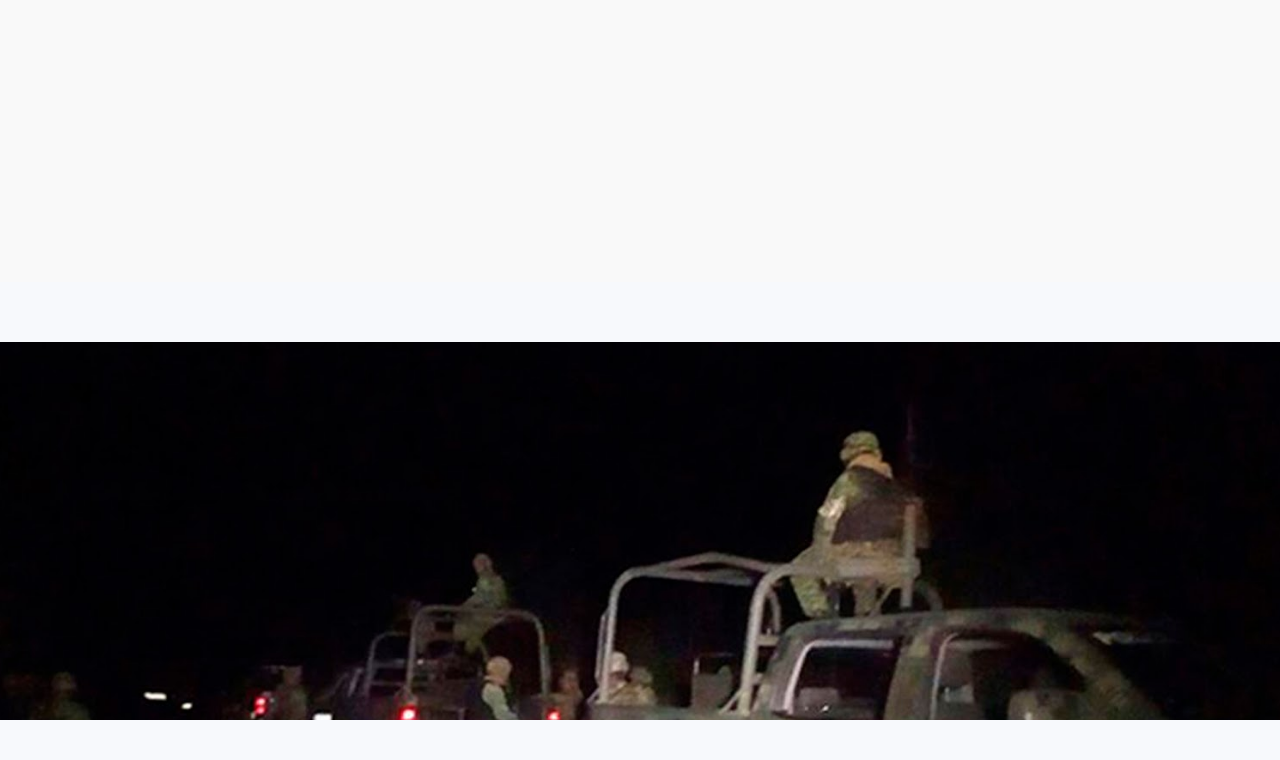

--- FILE ---
content_type: text/html; charset=UTF-8
request_url: http://mx.aparca.info/2022/11/noticias-mexico_29.html
body_size: 25384
content:
<!DOCTYPE html>
<html xmlns='http://www.w3.org/1999/xhtml' xmlns:b='http://www.google.com/2005/gml/b' xmlns:data='http://www.google.com/2005/gml/data' xmlns:expr='http://www.google.com/2005/gml/expr'>
<head>
<link href='https://www.blogger.com/static/v1/widgets/2944754296-widget_css_bundle.css' rel='stylesheet' type='text/css'/>
<meta content='text/html; charset=UTF-8' http-equiv='Content-Type'/>
<meta content='blogger' name='generator'/>
<link href='http://mx.aparca.info/favicon.ico' rel='icon' type='image/x-icon'/>
<link href='http://mx.aparca.info/2022/11/noticias-mexico_29.html' rel='canonical'/>
<link rel="alternate" type="application/atom+xml" title="AM NOTICIAS - Atom" href="http://mx.aparca.info/feeds/posts/default" />
<link rel="alternate" type="application/rss+xml" title="AM NOTICIAS - RSS" href="http://mx.aparca.info/feeds/posts/default?alt=rss" />
<link rel="service.post" type="application/atom+xml" title="AM NOTICIAS - Atom" href="https://www.blogger.com/feeds/2335388221630680651/posts/default" />

<link rel="alternate" type="application/atom+xml" title="AM NOTICIAS - Atom" href="http://mx.aparca.info/feeds/260923571402978110/comments/default" />
<!--Can't find substitution for tag [blog.ieCssRetrofitLinks]-->
<link href='https://blogger.googleusercontent.com/img/b/R29vZ2xl/AVvXsEh-MH89hDxQvTSRujojCqEiMZBZmZgjW4HcfArCr7HNGavHtKsNyda6pzI4D1AS0Uj4K_mA-YwT2xpvAmKh_yIqGG-w0gRMlny_nNY1Kvweg76uYnl4OBZyDO3DmfAbcYCEOrOWWW8h6bqB8ap8AImIlITRycZgC4by8pdbLY94jWwHoLsqyQGizJkmFA/s1600/WhatsApp%20Image%202022.jpg' rel='image_src'/>
<meta content='http://mx.aparca.info/2022/11/noticias-mexico_29.html' property='og:url'/>
<meta content='VIDEO: El CDN intentaron rescatar a su jefe dentro de una blindada' property='og:title'/>
<meta content=' La detención de “El Negrolo” líder de las Tropas del Infierno del Cártel Noreste desató una balacera en Nuevo Laredo, Tamaulipas.          ...' property='og:description'/>
<meta content='https://blogger.googleusercontent.com/img/b/R29vZ2xl/AVvXsEh-MH89hDxQvTSRujojCqEiMZBZmZgjW4HcfArCr7HNGavHtKsNyda6pzI4D1AS0Uj4K_mA-YwT2xpvAmKh_yIqGG-w0gRMlny_nNY1Kvweg76uYnl4OBZyDO3DmfAbcYCEOrOWWW8h6bqB8ap8AImIlITRycZgC4by8pdbLY94jWwHoLsqyQGizJkmFA/w1200-h630-p-k-no-nu/WhatsApp%20Image%202022.jpg' property='og:image'/>
<title>AM NOTICIAS: VIDEO: El CDN intentaron rescatar a su jefe dentro de una blindada</title>
<!-- AdsJP 7284 Feb24JP-->
<script async='async' crossorigin='anonymous' src='https://pagead2.googlesyndication.com/pagead/js/adsbygoogle.js?client=ca-pub-9188501411017284'></script>
<!-- dominioFB -->
<meta content='9z36qu9gu3xx2o4cmj7i1uzpk4nwte' name='facebook-domain-verification'/>
<!-- Virified -->
<link href='https://cdn.muckrack.com/static/compressed/css/output.178b91b316de.css' rel='stylesheet' type='text/css'/>
<!-- Virified -->
<!-- Botones Compartir -->
<script type='text/javascript' src='https://platform-api.sharethis.com/js/sharethis.js#property=627540cbcb6e9d0012105af4&product=sop' async='async'></script>
    <!-- Botones Compartir -->
<!-- Google tag (gtag.js) -->
<script async='async' src='https://www.googletagmanager.com/gtag/js?id=G-Q1C3YD47KL'></script>
<script>
  window.dataLayer = window.dataLayer || [];
  function gtag(){dataLayer.push(arguments);}
  gtag('js', new Date());

  gtag('config', 'G-Q1C3YD47KL');
</script>
<meta content='1150814129677604' property='fb:app_id'/>
<meta content='width=device-width, initial-scale=1.0' name='viewport'/>
<meta content='VIDEO: El CDN intentaron rescatar a su jefe dentro de una blindada' property='og:title'/>
<meta content='http://mx.aparca.info/2022/11/noticias-mexico_29.html' property='og:url'/>
<meta content='' property='og:description'/>
<meta content='article' property='og:type'/>
<meta content='' property='og:site_name'/>
<meta content='summary_large_image' name='twitter:card'/>
<meta content='VIDEO: El CDN intentaron rescatar a su jefe dentro de una blindada' name='twitter:title'/>
<meta content='' name='twitter:description'/>
<link href='' rel='author'/>
<style id='page-skin-1' type='text/css'><!--
/* ====================================================================
BLOQUE 1: Estilos Base y Generales
==================================================================== */
/* Estilos base del cuerpo */
body {
margin: 0;
padding: 0;
font-family: -apple-system, BlinkMacSystemFont, "Segoe UI", Roboto, sans-serif;
background-color: #f7f9fc;
color: #2c3e50;
overflow-x: hidden;
position: relative;
min-height: 100vh;
display: flex;
flex-direction: column;
}
/* Correciones de Contenido (Imágenes Duplicadas y Párrafos) */
.post-content center:first-child .separator:first-child,
.post-content .separator:first-child {
display: none !important; /* Oculta el bloque completo de la primera imagen duplicada */
}
.post-content p:first-of-type {
/* Estilos opcionales para el primer párrafo destacado (anulados por otras reglas más adelante) */
font-size: 1.1em;
font-weight: 400;
color: #444;
margin-bottom: 1em;
}
/* El margen superior compensa el alto de la navbar (fija) y el anuncio superior */
#main {
padding-top: 60px; /* **CLAVE:** Añadimos un gran espacio superior para bajar todo el contenido. */
/* El alto de la Navbar + Anuncio debe ser aproximadamente 130px. Ajusta este valor si es necesario. */
}
/* ====================================================================
BLOQUE 2: Barra de Navegación Fija (Navbar)
==================================================================== */
/* Barra de navegación fija (Contenedor principal) */
.navbar {
position: fixed;
top: 0;
width: 100%;
background: #fff; /* Fondo blanco */
color: #333; /* Texto negro */
padding: 10px 20px;
display: flex;
justify-content: space-between;
align-items: center;
box-shadow: 0 2px 5px rgba(0, 0, 0, 0.1); /* Sombra suave */
z-index: 1000;
}
/* Ícono de menú hamburguesa (visible solo en móvil) */
.navbar-toggle {
background: none;
border: none;
color: #333;
font-size: 20px;
cursor: pointer;
display: none; /* Oculto por defecto */
}
/* Fecha en la navbar */
.navbar-date {
font-size: 14px;
font-weight: 500;
color: #333;
margin-left: 10px;
}
/* Menú de navegación (Enlaces) */
.navbar-menu {
display: flex;
align-items: center;
gap: 20px; /* Espacio entre enlaces */
}
.navbar-menu a {
color: #333;
text-decoration: none;
font-size: 14px;
font-weight: 500;
transition: color 0.3s ease;
}
.navbar-menu a:hover {
color: #007bff; /* Color azul al pasar el mouse */
}
/* Botones de acción (Registrarme e Iniciar Sesión) */
.navbar-actions {
display: flex;
gap: 10px;
margin-right: 30px; /* Añadimos margen derecho para separar del borde */
}
.btn-register {
background-color: #f8e1d3; /* Fondo color melocotón claro */
color: #333;
padding: 8px 16px;
border-radius: 20px;
text-decoration: none;
font-size: 14px;
font-weight: 500;
transition: background-color 0.3s ease;
}
.btn-register:hover {
background-color: #f5d4bc; /* Un tono más oscuro al pasar el mouse */
}
.btn-login {
background-color: transparent;
color: #333;
padding: 8px 16px;
border: 1px solid #333;
border-radius: 20px;
text-decoration: none;
font-size: 14px;
font-weight: 500;
transition: all 0.3s ease;
}
.btn-login:hover {
background-color: #f0f0f0;
border-color: #000;
}
/* ====================================================================
BLOQUE 3: Anuncios Superiores y Fallback
==================================================================== */
/* Anuncios superiores (Contenedor principal del anuncio) */
.adsense-top-ad {
width: 100%;
text-align: center;
padding: 1px 0;
background-color: #f9f9f9;
z-index: 1001;
}
.adsense-top-ad .adsbygoogle {
display: block;
margin: 0 auto;
max-width: 100%;
}
/* Estilo de Fallback (Si el anuncio no carga) */
.ad-fallback {
background-color: #f0f0f0;
padding: 15px;
border-radius: 5px;
color: #333;
font-size: 16px;
line-height: 1.5;
max-width: 100%;
margin: 0 auto;
}
.ad-fallback p {
margin: 0;
}
/* ====================================================================
BLOQUE 4: Estilos de Cuadrícula de Posts y Tarjetas (Página Principal)
==================================================================== */
/* Cuadrícula de posts en página principal */
.post-grid {
&#160; display: grid;
&#160; grid-template-columns: repeat(4, minmax(200px, 1fr));
&#160; gap: 25px;
&#160; max-width: 1200px;
&#160; margin: 0 auto;
&#160; **margin-top: 50px;** /* 👈 AÑADIDO: Añade un espacio de 50px arriba */
}
.post-grid .post-title a {
color: #2c3e50 !important; /* Fuerza el color oscuro (negro/gris) */
text-decoration: none !important; /* **CLAVE:** Elimina el subrayado por defecto */
transition: color 0.3s ease; /* Transición suave para el efecto hover */
}
.post-grid .post-title a:hover {
color: #007bff; /* Mantiene el color azul al pasar el ratón (opcional) */
text-decoration: underline; /* Puedes añadir el subrayado solo al pasar el ratón */
}
.post-grid .post-title a:hover {
color: #007bff; /* Usamos el azul de enlace para el hover */
text-decoration: underline;
}
/* Estilo base de las tarjetas (Posts individuales en la cuadrícula) */
.post {
background: #fff;
border-radius: 8px; /* Bordes suaves */
padding: 18px; /* Relleno ligero */
box-shadow: 0 2px 8px rgba(0,0,0,0.05); /* Sombra muy sutil */
transition: transform 0.2s ease, box-shadow 0.2s ease;
border: 1px solid #f0f0f0; /* Borde muy claro */
height: 100%; /* Asegura que todas las tarjetas tengan la misma altura */
display: flex;
flex-direction: column;
}
.post:hover {
transform: translateY(-3px); /* Efecto sutil al pasar el mouse */
box-shadow: 0 6px 15px rgba(0,0,0,0.1);
}
/* Título del Post */
.post-title {
font-family: -apple-system, BlinkMacSystemFont, "Segoe UI", Roboto, sans-serif !important;
font-size: 1.1em; /* Aproximadamente 17-18px */
font-weight: 700;
line-height: 1.3;
margin: 0 0 10px;
color: #1e1e1e; /* Color oscuro */
text-transform: none; /* Quitamos las mayúsculas para un look moderno */
flex-grow: 1; /* Permite que el título ocupe espacio variable */
}
/* Snippet/Resumen del Post */
.post-snippet {
font-family: 'Times New Roman', Times, serif; /* Usamos Times New Roman para el snippet */
font-size: 14px;
color: #555;
line-height: 1.4;
margin-top: auto; /* Empuja el snippet hacia abajo */
overflow: hidden;
text-overflow: ellipsis;
display: -webkit-box;
-webkit-line-clamp: 3; /* Mostrar máximo 3 líneas */
-webkit-box-orient: vertical;
}
/* Contenedor de la Imagen */
.post-image-container {
width: 100%; /* Ocupa todo el ancho de la tarjeta */
padding-bottom: 60%; /* Relación de aspecto 5:3 o 66.66% para ser rectangular */
/* Si prefieres un cuadrado perfecto (1:1), usa: padding-bottom: 100%; */
position: relative;
overflow: hidden;
margin-bottom: 15px; /* Espacio entre imagen y título */
border-radius: 6px; /* Bordes redondeados para la imagen */
}
/* Imagen en sí */
.post-thumb {
position: absolute;
top: 0;
left: 0;
width: 100%;
height: 100%;
object-fit: cover; /* Asegura que la imagen cubra el contenedor sin distorsionarse */
transition: transform 0.3s ease;
}
/* Efecto hover sutil en la imagen */
.post:hover .post-thumb {
transform: scale(1.05);
}
/* Ajuste del Título después de añadir la imagen */
.post-title {
/* ... tus estilos existentes de .post-title ... */
flex-grow: 0 !important; /* Permitir que el título no crezca sin control */
}
/* Ajuste del Snippet */
.post-snippet {
margin-top: 10px; /* Separación de la imagen y el título */
/* El estilo -webkit-line-clamp: 3 ya está bien para limitar las líneas */
}
/* ====================================================================
&#160; &#160;BLOQUE 5: Estilos de Páginas Especiales: Directorio de Periodistas
&#160; &#160;==================================================================== */
/* Contenedor principal del Directorio */
#page .journalist-container {
&#160; max-width: 800px;
&#160; margin: 20px auto;
&#160; padding: 20px;
&#160; background: #f9f9f9;
&#160; font-family: -apple-system, BlinkMacSystemFont, "Segoe UI", Roboto, sans-serif;
&#160; width: 100% !important;
&#160; box-sizing: border-box;
&#160; clear: both;
}
#page .journalist-container * {
&#160; box-sizing: border-box;
&#160; max-width: 100%;
}
/* Sección del perfil del periodista */
#page .journalist-profile {
&#160; display: flex !important;
&#160; padding: 15px !important;
&#160; background: #fff !important;
&#160; border-radius: 10px !important;
&#160; box-shadow: 0 4px 12px rgba(0,0,0,0.05) !important;
&#160; border: 1px solid #e5e7eb !important;
&#160; margin-bottom: 20px !important;
&#160; width: 100% !important;
&#160; flex-wrap: wrap !important; /* Permite que la biografía (si existe) ocupe todo el ancho */
&#160; gap: 25px !important; /* Espacio entre columnas (foto vs info) */
}
/* Columna para la foto y el contacto (Fijo a 160px) */
#page .journalist-photo-contact {
&#160; display: flex !important;
&#160; flex-direction: column !important;
&#160; align-items: flex-start !important; /* Alinea todo a la izquierda (foto/email/redes) */
&#160; gap: 10px !important;
&#160; flex: 0 0 160px !important; /* ANCHO FIJO: Para el look compacto deseado */
}
/* Imagen del periodista */
#page .journalist-profile img {
&#160; border-radius: 50% !important;
&#160; width: 100px !important; /* TAMAÑO MÁS PEQUEÑO: 100px */
&#160; height: 100px !important;
&#160; object-fit: cover !important;
&#160; border: 4px solid #fff !important;
&#160; box-shadow: 0 2px 6px rgba(0,0,0,0.1) !important;
&#160; transition: transform 0.3s ease !important;
}
#page .journalist-profile img:hover {
&#160; transform: scale(1.05) !important;
}
/* Información del perfil (Texto de metadatos) */
#page .journalist-profile-info {
&#160; flex: 1 !important; /* Ocupa el espacio restante */
&#160; min-width: 300px !important; /* Asegura que el texto fluya horizontalmente */
&#160; text-align: left !important;
&#160; font-size: 0.9em !important; /* Texto general más pequeño */
&#160; color: #666 !important;
}
#page .journalist-profile-info .name-verified-container {
&#160; display: flex !important;
&#160; align-items: center !important;
&#160; margin-bottom: 5px !important; /* Más compacto */
}
/* Nombre del periodista (Ajustado) */
#page .journalist-profile-info h3 {
&#160; font-size: 1.5em !important;
&#160; color: #666 !important;
&#160; margin: 0 !important;
&#160; font-weight: 700 !important;
&#160; text-transform: none !important; /* CLAVE: Sin mayúsculas forzadas */
&#160; display: inline-block !important;
&#160; white-space: normal !important;
&#160; word-break: normal !important;
&#160; line-height: 1.2 !important; /* Más compacto */
}
/* OCULTAR EL TÍTULO LARGO PROBLEMÁTICO (si se genera como H1) */
#page .journalist-profile-info .name-verified-container h1,
#page .journalist-profile-info .name-verified-container .post-title {
display: none !important;
}
#page .journalist-profile-info .name-verified-container i {
&#160; color: #666 !important;
&#160; font-size: 1.2em !important;
&#160; margin-left: 8px !important;
}
/* Metadatos (líneas con iconos) */
#page .journalist-profile-info p {
&#160; margin: 2px 0 !important; /* CLAVE: Menos espacio vertical entre metadatos */
&#160; display: flex !important;
&#160; align-items: center !important;
&#160; gap: 8px !important;
&#160; color: #666 !important;
&#160; font-weight: 500 !important;
}
#page .journalist-profile-info p i {
&#160; font-size: 1em !important;
&#160; color: #666 !important;
}
/* Biografía (Párrafo largo debajo de las dos columnas) */
.journalist-profile p.bio {
&#160; flex-basis: 100%; /* Ocupa el ancho completo bajo el perfil */
&#160; margin-top: 15px !important;
&#160; padding-top: 15px !important;
&#160; border-top: 1px solid #e5e7eb;
&#160; font-size: 15px !important;
&#160; font-style: italic !important;
&#160; color: #555 !important;
}
/* Sección de contacto y redes sociales (Email) */
#page .journalist-profile-contact {
&#160; text-align: left !important; /* Alineación a la izquierda */
&#160; font-size: 0.95em !important;
&#160; color: #666 !important;
&#160; width: 100% !important;
}
#page .journalist-profile-contact .email-container {
&#160; display: inline-flex !important;
&#160; align-items: center !important;
&#160; justify-content: flex-start !important; /* Alineado a la izquierda */
&#160; margin-bottom: 10px !important;
&#160; background: #f1f3f4 !important;
&#160; padding: 8px 12px !important;
&#160; border-radius: 20px !important;
&#160; border: 1px solid #dadce0 !important;
&#160; transition: transform 0.3s ease !important;
&#160; white-space: nowrap !important;
&#160; max-width: 100% !important;
&#160; overflow: hidden !important;
&#160; text-overflow: ellipsis !important;
}
#page .journalist-profile-contact .email-container:hover {
&#160; transform: translateY(-2px) !important;
&#160; box-shadow: 0 4px 8px rgba(0,0,0,0.1) !important;
}
#page .journalist-profile-contact .email-container i {
&#160; margin-right: 8px !important;
&#160; color: #1e90ff !important;
&#160; font-size: 1em !important;
&#160; flex-shrink: 0 !important;
}
#page .journalist-profile-contact .email-container a {
&#160; color: #1e90ff !important;
&#160; text-decoration: none !important;
&#160; font-size: 0.9em !important;
&#160; font-weight: 500 !important;
&#160; overflow: hidden !important;
&#160; text-overflow: ellipsis !important;
}
#page .journalist-profile-contact .email-container a:hover {
&#160; color: #1557b0 !important;
&#160; text-decoration: underline !important;
}
/* Redes sociales con íconos estilizados */
#page .journalist-social-media {
&#160; display: flex !important;
&#160; justify-content: flex-start !important; /* CLAVE: Alineado a la izquierda */
&#160; gap: 10px !important;
}
/* ... (mantener estilos de iconos sociales) ... */
/* Sección de noticias del periodista */
#page .journalist-news {
&#160; padding: 20px !important;
&#160; background: #fff !important;
&#160; border-radius: 10px !important;
&#160; box-shadow: 0 4px 12px rgba(0,0,0,0.05) !important;
&#160; border: 1px solid #e5e7eb !important;
&#160; width: 100% !important;
&#160; margin: 0 auto !important;
}
#page .journalist-news h2 {
&#160; font-size: 1.7em !important;
&#160; text-align: center !important;
&#160; margin: 0 0 20px 0 !important; /* Menos margen inferior */
&#160; color: #2c3e50 !important;
&#160; font-weight: 700 !important;
&#160; text-transform: none !important; /* CLAVE: Sin mayúsculas forzadas */
&#160; letter-spacing: 1px !important;
}
/* Cuadrícula de noticias con 3 columnas en escritorio */
#page .journalist-news-grid {
&#160; display: grid !important; /* CLAVE: Usamos Grid para 3 columnas */
&#160; grid-template-columns: repeat(3, 1fr) !important; /* 3 columnas en PC */
&#160; gap: 20px !important;
&#160; margin: 0 !important; /* Eliminamos márgenes negativos */
&#160; padding: 0 !important;
}
/* Cada elemento de noticia (se ajusta al Grid) */
#page .journalist-news-grid .col-md-4 {
&#160; width: auto !important; /* Se ajusta al grid */
&#160; padding: 0 !important; /* Eliminamos padding lateral duplicado */
&#160; margin-bottom: 30px !important; /* Mantenemos el espacio inferior entre filas */
&#160; box-sizing: border-box !important;
&#160; background: #fff !important;
&#160; border-radius: 10px !important;
&#160; box-shadow: 0 2px 8px rgba(0,0,0,0.05) !important;
&#160; transition: transform 0.3s ease, box-shadow 0.3s ease !important;
/* --- Nuevo Estilo para Contenedor de Botón (Añadir al BLOQUE 5) --- */
/* Asegura que el botón se muestre si algo lo está ocultando (ej. overflow)
Y fuerza su alineación dentro de la tarjeta de noticias. */
#page .journalist-news-grid .col-md-4 > a.btn {
display: inline-block !important; /* Asegura que se comporte como un botón y no como texto oculto */
margin-top: 10px !important; /* Añade un margen superior para separarlo del texto */
text-align: center !important; /* Centra el texto del botón (aunque ya debería estar definido) */
text-decoration: none !important; /* Asegura que no haya subrayado de enlace */
}
/* Fuerza el margen para que no esté pegado al borde inferior de la tarjeta */
#page .journalist-news-grid .btn.btn-danger.btn-sm {
/* Mantener las propiedades de tu estilo anterior */
background-color: #dc3545 !important;
border-color: #dc3545 !important;
color: #fff !important;
padding: 6px 12px !important;
font-size: 14px !important;
font-weight: 600 !important;
border-radius: 4px !important;
transition: all 0.3s ease !important;
/* MODIFICACIÓN CLAVE: Ajustamos los márgenes */
margin: 10px 15px 15px 15px !important; /* Espacio arriba, lados, y abajo */
}
/* Ajuste el padding del título y resumen de la noticia (para dar espacio al botón) */
#page .journalist-news-grid .font-weight-bold.mt-2.text-dark,
#page .journalist-news-grid .fs-15.text-muted {
padding: 0 10px !important; /* Reducir el padding horizontal a 10px (en lugar de 15px) */
}
}
/* ... (mantener el resto de estilos para títulos, resúmenes y botones de noticias) ... */
/* ====================================================================
BLOQUE 6: Estilos de Páginas Especiales: Opiniones
==================================================================== */
/* Título "Opiniones" */
.opiniones-title {
font-family: 'Playfair Display', 'Times New Roman', Times, serif; /* Fuente elegante */
font-size: 3em; /* Tamaño grande &#8776; 48px */
font-weight: 700; /* Negrita */
color: #2c3e50; /* Color oscuro elegante */
text-align: center; /* Centrado */
margin: 0 0 40px 0; /* Margen inferior para separación */
letter-spacing: 1px; /* Espaciado entre letras */
text-transform: uppercase; /* Mayúsculas */
position: relative;
}
/* Detalle elegante: línea decorativa debajo del título Opiniones */
.opiniones-title::after {
content: '';
display: block;
width: 100px;
height: 2px;
background: #f8e1d3; /* Línea color melocotón claro */
margin: 10px auto 0; /* Centrada debajo del título */
}
/* Cuadrícula para #opiniones-posts (5 columnas) */
.post-grid #opiniones-posts {
display: grid;
grid-template-columns: repeat(5, minmax(220px, 1fr)); /* 5 columnas fijas */
grid-template-rows: repeat(4, auto); /* 4 filas fijas */
gap: 25px; /* Espacio entre tarjetas */
padding: 20px;
max-width: 100%;
margin: 0 auto;
}
/* Tarjeta de cada opinión */
.post-grid #opiniones-posts .opinion-card {
padding: 10px;
text-align: left; /* Todo alineado a la izquierda */
max-width: 100%;
background: transparent;
}
/* Título de la opinión */
.post-grid #opiniones-posts .opinion-title {
font-family: 'Times New Roman', Times, serif;
font-size: 1.2em;
font-weight: normal;
margin-bottom: 10px;
color: #000;
}
.post-grid #opiniones-posts .opinion-title a {
text-decoration: none;
color: inherit;
}
.post-grid #opiniones-posts .opinion-title a:hover {
color: #007bff;
}
/* Sección del autor */
.post-grid #opiniones-posts .author-section {
display: flex;
align-items: center;
justify-content: flex-start; /* Alineado a la izquierda */
gap: 10px;
}
/* Imagen del autor (Gris) */
.post-grid #opiniones-posts .author-img {
width: 80px;
height: 80px;
border-radius: 50%;
filter: grayscale(100%); /* EN ESCALA DE GRISES */
object-fit: cover;
}
/* Nombre del autor */
.post-grid #opiniones-posts .author-name {
font-family: 'Times New Roman', Times, serif;
font-size: 1em;
color: #333;
margin: 0;
}
/* Enlace del autor */
.post-grid #opiniones-posts .author-link {
color: #333;
text-decoration: none;
}
.post-grid #opiniones-posts .author-link:hover {
color: #007bff;
}
/* ====================================================================
BLOQUE 6b: Estilos de Páginas Especiales: Chismes y Tendencias
==================================================================== */
/* Título "Chismes y Tendencias" */
.chismes-tendencias-title {
font-family: 'Playfair Display', 'Times New Roman', Times, serif;
font-size: 3em;
font-weight: 700;
color: #2c3e50;
text-align: center;
margin: 0 0 40px 0;
letter-spacing: 1px;
text-transform: uppercase;
position: relative;
}
/* Detalle elegante: línea decorativa debajo del título Chismes */
.chismes-tendencias-title::after {
content: '';
display: block;
width: 100px;
height: 2px;
background: #e74c3c; /* Color rojo para diferenciar de Opiniones */
margin: 10px auto 0;
}
/* Cuadrícula para #chismes-tendencias-posts (5 columnas) */
.post-grid #chismes-tendencias-posts {
display: grid;
grid-template-columns: repeat(5, minmax(220px, 1fr));
grid-template-rows: repeat(4, auto);
gap: 25px;
padding: 20px;
max-width: 100%;
margin: 0 auto;
}
/* Tarjeta de cada entrada de Chismes */
.post-grid #chismes-tendencias-posts .chismes-card {
padding: 10px;
text-align: left;
max-width: 100%;
background: transparent;
}
/* Título de la entrada */
.post-grid #chismes-tendencias-posts .chismes-title {
font-family: 'Times New Roman', Times, serif;
font-size: 1.2em;
font-weight: normal;
margin-bottom: 10px;
color: #000;
}
.post-grid #chismes-tendencias-posts .chismes-title a {
text-decoration: none;
color: inherit;
}
.post-grid #chismes-tendencias-posts .chismes-title a:hover {
color: #e74c3c; /* Color rojo al pasar el mouse */
}
/* Sección del autor */
.post-grid #chismes-tendencias-posts .author-section {
display: flex;
align-items: center;
justify-content: flex-start;
gap: 10px;
}
/* Imagen del autor (Color) */
.post-grid #chismes-tendencias-posts .author-img {
width: 80px;
height: 80px;
border-radius: 50%;
object-fit: cover; /* Sin filtro grayscale, a color */
}
/* Nombre del autor */
.post-grid #chismes-tendencias-posts .author-name {
font-family: 'Times New Roman', Times, serif;
font-size: 1em;
color: #333;
margin: 0;
}
/* Enlace del autor */
.post-grid #chismes-tendencias-posts .author-link {
color: #333;
text-decoration: none;
}
.post-grid #chismes-tendencias-posts .author-link:hover {
color: #e74c3c;
text-decoration: underline;
}
/* Cuadrícula para #category-posts (4 columnas, miniatura rectangular) */
.post-grid #category-posts {
display: grid;
grid-template-columns: repeat(4, minmax(320px, 1fr));
grid-template-rows: repeat(4, auto);
gap: 25px;
padding: 20px;
max-width: 100%;
margin: 0 auto;
}
.post-grid #category-posts .category-card {
padding: 10px;
text-align: left;
max-width: 100%;
background: transparent;
}
.post-grid #category-posts .category-title {
font-family: 'Times New Roman', Times, serif;
font-size: 1.2em;
font-weight: normal;
margin-bottom: 10px;
color: #000;
}
.post-grid #category-posts .category-title a {
text-decoration: none;
color: inherit;
}
.post-grid #category-posts .category-title a:hover {
color: #007bff;
}
.post-grid #category-posts .author-section {
display: flex;
align-items: center;
justify-content: flex-start;
gap: 10px;
}
/* Imagen del post como miniatura rectangular */
.post-grid #category-posts .author-img {
width: 150px; /* Ancho pequeño */
height: 75px; /* Alto para forma rectangular */
border-radius: 0; /* Sin bordes redondeados */
object-fit: cover; /* Mantiene las proporciones de la imagen */
}
.post-grid #category-posts .author-name {
font-family: 'Times New Roman', Times, serif;
font-size: 1em;
color: #333;
margin: 0;
}
/* ====================================================================
BLOQUE 7: Estilos de Artículo Completo (Post Full - Estilo WP)
==================================================================== */
.post-full {
/* FUENTE BASE: Times New Roman */
font-family: 'Times New Roman', Times, serif;
line-height: 1.6;
color: #333;
margin: 0;
padding: 0;
}
/* Contenido Centrado (Ancho máximo para el texto) */
.post-centered-content {
max-width: 900px; /* Ancho máximo para el texto, metadatos y subtítulo */
margin: 0 auto; /* Centrar el contenido */
padding: 0 20px; /* Espacio lateral para evitar que el texto se pegue en móviles */
box-sizing: border-box;
}
/* La imagen destacada siempre a ancho completo */
.featured-image-container {
position: relative;
width: 100%;
padding-top: 56.25%; /* Relación de aspecto 16:9 */
overflow: hidden;
margin-bottom: 20px;
}
.featured-image {
position: absolute;
top: 0;
left: 0;
width: 100%;
height: 100%;
object-fit: cover;
}
/* El título se superpone a ancho completo (Hero Title) */
.post-hero-title {
position: absolute;
bottom: 0;
left: 0;
width: 100%;
background: linear-gradient(to top, rgba(0,0,0,0.8) 0%, rgba(0,0,0,0) 100%);
color: #fff;
padding: 40px 5%;
box-sizing: border-box;
text-align: left;
font-size: 2.5em;
font-weight: 700;
line-height: 1.2;
font-family: 'Times New Roman', Times, serif;
}
/* Cuerpo del Contenido (Times New Roman y tamaño base 18px) */
.post-content,
.post-content p,
.post-content div,
.post-content span,
.post-content a {
font-family: 'Times New Roman', Times, serif !important;
/* TAMAÑO DEL CUERPO PRINCIPAL EN ESCRITORIO (Base para todo) */
font-size: 22px !important;
line-height: 1.7 !important;
color: #444 !important; /* Color gris oscuro para el cuerpo */
text-align: left !important; /* Alineación a la izquierda en escritorio */
}
/* Estilo de la Entradilla (Texto de 22px en editor) */
.post-content [style*='font-size: 22px;'],
.post-content [style*='font-size: 22px;'] * {
/* Hacemos la entradilla más pequeña que el cuerpo (18px) - 1em es 18px */
font-size: 1em !important;
line-height: 1.5 !important;
/* Configuraciones visuales */
color: #333 !important; /* Gris muy oscuro */
font-weight: normal !important; /* Sin negrita */
font-style: italic !important; /* En cursiva */
text-align: left !important;
}
/* Limpieza de metadatos pequeños (Autor y Leyendas) */
.post-content [style*='font-size: 14px;'],
.post-content [style*='font-size: 12px;'] {
font-family: 'Times New Roman', Times, serif !important;
text-align: left !important;
}
/* Subtítulo de imagen (Caption) */
.post-image-caption {
font-size: 0.85em;
color: #777;
text-align: left;
margin-top: 10px;
margin-bottom: 30px;
}
/* Metadatos (Autor, fecha, etc.) */
.post-meta {
display: flex;
flex-wrap: wrap;
gap: 15px;
font-size: 0.9em;
color: #666;
margin-bottom: 30px;
}
.post-meta .meta-item {
display: flex;
align-items: center;
gap: 5px;
}
.post-meta .meta-item i {
color: #999;
}
.post-content {
/* Contenedor del cuerpo del texto */
font-size: 1.1em;
}
/* El primer párrafo destacado (anulado por las reglas de arriba) */
.post-content p:first-of-type {
font-size: 1.3em;
font-weight: 400;
line-height: 1.5;
margin-bottom: 1.5em;
color: #222;
}
/* ====================================================================
AJUSTES: Leyenda de Imágenes Personalizadas (Créditos de Lector)
==================================================================== */
/* Selecciona el párrafo dentro de los bloques de imagen con estilo inline (como el de tu ejemplo) */
.post-content center div p {
/* Usamos !important solo para anular los estilos inline (font-size: 12px) de Blogger */
font-family: 'Times New Roman', Times, serif !important;
font-size: 14px !important; /* Un poco más grande que 12px, pero pequeño (base 0.85em de tu .post-image-caption) */
line-height: 1.3 !important;
color: #7f8c8d !important; /* Gris más claro y uniforme */
font-weight: 400 !important; /* Asegura que no sea negrita */
font-style: italic !important; /* Opcional: Para darle un toque de leyenda/crédito */
text-align: center !important; /* Centrado para el crédito debajo de la imagen */
margin-top: 5px !important;
margin-bottom: 20px !important; /* Espacio para separar de otros bloques */
padding: 0 !important;
}
/* Fuerza el texto dentro del párrafo a ser normal, eliminando la negrita (Blogger la convierte en un <span> o <b>) */
.post-content center div p span[style*='font-weight: 700'],
.post-content center div p b {
font-weight: 400 !important; /* Anula cualquier intento de negrita dentro del párrafo de crédito */
color: #7f8c8d !important; /* Mantiene el color gris */
}
/* ====================================================================
BLOQUE 8: Pie de Página (Footer) y Desplegable
==================================================================== */
/* Menú despegable Estados (Para el Footer) */
.dropdown-footer {
position: relative;
display: block;
width: 100%;
margin-top: 10px;
}
.dropdown-footer .dropbtn {
background-color: #f9f9f9;
color: #2c3e50;
padding: 10px 15px;
font-size: 14px;
border: 1px solid #e5e7eb;
cursor: pointer;
width: 100%;
text-align: left;
border-radius: 5px;
}
.dropdown-footer .dropbtn:hover {
background-color: #e2e6ea;
}
.dropdown-footer .dropdown-content {
display: none;
position: absolute;
background-color: #f9f9f9;
min-width: 160px;
box-shadow: 0px 8px 16px 0px rgba(0,0,0,0.2);
z-index: 1;
border-radius: 5px;
}
.dropdown-footer .dropdown-content a {
color: black;
padding: 12px 16px;
text-decoration: none;
display: block;
text-align: left;
}
.dropdown-footer .dropdown-content a:hover {
background-color: #f1f1f1;
}
.dropdown-footer.show .dropdown-content,
.dropdown-footer:hover .dropdown-content {
display: block;
}
/* Pie de página (Contenedor principal) */
.footer {
background: #fff;
padding: 20px;
border-top: 1px solid #e5e7eb;
text-align: left;
margin-top: auto;
}
/* Contenido del Footer (Cuadrícula de 5 columnas) */
.footer .footer-content {
max-width: 1200px;
margin: 0 auto;
display: grid;
grid-template-columns: repeat(5, 1fr);
gap: 20px;
font-size: 14px;
color: #2c3e50;
}
.footer .footer-section h3 {
font-size: 16px;
font-weight: 600;
color: #2c3e50;
margin-bottom: 10px;
}
.footer .footer-section ul {
list-style: none;
padding: 0;
margin: 0;
}
.footer .footer-section ul li {
margin-bottom: 5px;
}
.footer .footer-section ul li a {
color: #34495e;
text-decoration: none;
transition: color 0.3s ease;
}
.footer .footer-section ul li a:hover {
color: #3498db;
}
/* Íconos de redes sociales */
.footer .social-icons a {
color: #2c3e50;
margin-right: 10px;
text-decoration: none;
font-size: 16px;
}
.footer .social-icons a:hover {
color: #3498db;
}
.footer-section.social-icons ul {
list-style: none;
padding: 0;
margin: 0;
display: flex;
gap: 15px;
}
.footer-section.social-icons ul li {
display: inline-block;
}
/* Copyright */
.footer .copyright {
text-align: center;
font-size: 12px;
color: #7f8c8d;
margin-top: 20px;
padding-top: 10px;
border-top: 1px solid #e5e7eb;
}
/* ====================================================================
&#160; &#160;BLOQUE 9: Responsividad (Media Queries)
&#160; &#160;==================================================================== */
/* --- Tablet y Móviles (max-width: 768px) --- */
@media (max-width: 768px) {
/* Anuncios */
.adsense-top-ad {
position: relative;
top: 0;
z-index: 1001;
}
.ad-fallback {
font-size: 14px;
padding: 10px;
}
/* Contenido General y Grids */
.post-grid {
grid-template-columns: 1fr; /* Una sola columna */
gap: 15px;
}
#main {
padding: 10px;
margin-top: 60px;
}
/* Navbar Móvil (768px) */
.navbar {
padding: 10px 15px;
flex-wrap: wrap;
}
.navbar-toggle {
display: block;
}
.navbar-date {
font-size: 12px;
margin-left: 5px;
}
.navbar-menu {
display: none;
width: 100%;
flex-direction: column;
gap: 10px;
padding: 10px 0;
background: #fff;
border-top: 1px solid #e5e7eb;
}
.navbar-menu.active {
display: flex;
}
.navbar-menu a {
width: 100%;
text-align: center;
padding: 8px;
font-size: 14px;
}
.navbar-actions {
width: 100%;
justify-content: center;
gap: 15px;
margin-top: 10px;
margin-right: 0;
}
.btn-register,
.btn-login {
font-size: 13px;
padding: 6px 12px;
}
/* Post Full (Tablet) */
.post-full {
padding: 20px;
}
.post-full .post-content {
font-size: 15px;
}
.post-hero-title {
font-size: 2em;
padding: 30px 5%;
}
.post-centered-content {
max-width: 95%;
padding: 0 15px;
}
.post-content p:first-of-type {
font-size: 1.2em !important;
}
/* Footer (Tablet) */
.footer .footer-content {
grid-template-columns: repeat(2, 1fr);
}
.footer .social-icons {
margin-top: 10px;
}
.footer .copyright {
margin-top: 15px;
}
/* Directorio de Periodistas (Tablet) */
.journalist-container {
flex-direction: column;
gap: 20px;
}
/* Resto de reglas para Directorio en 768px... */
.journalist-profile, .journalist-news { width: 100%; }
#page .journalist-profile { flex-direction: column !important; align-items: center !important; text-align: center !important; }
#page .journalist-photo-contact { flex: none !important; width: 100% !important; max-width: 150px !important; }
#page .journalist-profile-info { text-align: center !important; flex: none !important; width: 100% !important; }
#page .journalist-profile-info .name-verified-container { justify-content: center !important; }
#page .journalist-social-media { justify-content: center !important; }
.journalist-news-grid { grid-template-columns: 1fr; }
#page .journalist-news-grid .col-md-4 { width: 100% !important; }
/* Opiniones y Chismes (Tablet) */
.post-grid #opiniones-posts, .post-grid #chismes-tendencias-posts {
grid-template-columns: repeat(2, minmax(180px, 1fr));
grid-template-rows: repeat(10, auto);
gap: 15px;
padding: 15px;
}
.opiniones-title, .chismes-tendencias-title { font-size: 2em; }
.post-grid #opiniones-posts .opinion-title, .post-grid #chismes-tendencias-posts .chismes-title { font-size: 1em; }
.post-grid #opiniones-posts .author-img, .post-grid #chismes-tendencias-posts .author-img { width: 60px; height: 60px; }
.post-grid #opiniones-posts .author-name, .post-grid #chismes-tendencias-posts .author-name { font-size: 0.9em; }
}
/* --- Móviles Pequeños (max-width: 480px) --- */
@media (max-width: 480px) {
.post-full .post-content center div p {
font-size: 14px !important; /* SE FUERZA EL TAMAÑO PEQUEÑO */
line-height: 1.3 !important;
color: #7f8c8d !important;
font-weight: 400 !important;
font-style: italic !important;
text-align: center !important;
margin-top: 5px !important;
margin-bottom: 20px !important;
padding: 0 !important;
}
/* Fuerza el nombre en negrita y sin cursiva (necesario también en móvil) */
.post-full .post-content center div p b,
.post-full .post-content center div p strong {
font-weight: 700 !important;
color: #444 !important;
font-style: normal !important;
}
/* 1. ESTILOS BASE PARA ARTÍCULOS (Post Full) */
/* Asegura imagen full-width y título compacto */
.post-hero-title {
font-size: 1.1em !important;
padding: 15px 10px !important;
left: 0 !important;
width: 100% !important;
}
.post-full {
padding: 0 !important;
margin: 0 !important;
}
.featured-image-container {
padding-top: 66.66%;
width: 100% !important;
margin: 0 !important;
}
/* Contenido de texto: Compactación y Fuente */
.post-centered-content {
max-width: 100% !important;
padding: 0 10px !important;
}
/* 2. CLAVE: ESTILO BASE PARA EL CUERPO (18px, Times New Roman, NORMAL) */
.post-content,
.post-content p,
.post-content div,
.post-content span,
.post-content a {
/* Fuerza tamaño 18px */
font-size: 18px !important;
/* Fuerza fuente Times New Roman (Serifa) */
font-family: 'Times New Roman', Times, serif !important;
/* CLAVE: ESTILO NORMAL (No cursiva, no negrita por defecto) */
font-style: normal !important;
font-weight: 400 !important;
line-height: 1.5 !important;
text-align: left !important;
white-space: normal !important;
word-break: normal !important;
}
/* 3. CLAVE: ESTILO DE LA ENTRADILLA (Cursiva y Negrita) */
.post-entradilla,
.post-entradilla i {
font-family: 'Times New Roman', Times, serif !important;
font-size: 18px !important;
line-height: 1.5 !important;
font-style: italic !important;
font-weight: 700 !important; /* Negrita */
}
/* 4. TÍTULO DE LA NOTICIA Y ESTILOS INTERNOS */
.post-titulo {
font-family: 'Times New Roman', Times, serif !important;
font-size: 1.6em !important;
font-weight: 700 !important;
text-align: left !important;
line-height: 1.2 !important;
margin: 15px 0 !important;
text-transform: uppercase !important;
}
.post-content b, .post-content strong { font-weight: 700 !important; font-style: normal !important; }
.post-content i, .post-content em { font-style: italic !important; font-weight: 400 !important; }
.post-content p { margin: 0.5em 0 0.5em 0 !important; padding: 0 !important; }
/* 5. METADATOS Y ELEMENTOS ADICIONALES (Times New Roman 13px) */
.post-meta-autor, .post-meta-autor *,
.post-informacion-adicional, .post-informacion-adicional *,
.post-fuente-adicional {
font-family: 'Times New Roman', Times, serif !important;
font-size: 13px !important;
line-height: 1.2 !important;
white-space: normal !important;
text-align: left !important;
}
.post-meta-autor { display: flex !important; margin: 10px 0 !important; }
.post-image-caption {
font-family: 'Times New Roman', Times, serif !important;
font-size: 14px !important;
font-style: italic !important;
color: #666 !important;
font-weight: 400 !important;
text-align: center !important;
}
/* 6. ESTILOS EXCLUSIVOS PARA PÁGINA DE PERIODISTAS */
/* Ocultar Imagen y Título */
#page .journalist-container .featured-image-container,
#page .journalist-container .post-hero-title {
display: none !important;
}
/* FUERZA DEL TAMAÑO DE TEXTO Y FLUJO (Solución a texto gigante/roto) */
#page .journalist-container,
#page .journalist-container * {
font-size: 16px !important;
line-height: 1.4 !important;
white-space: normal !important;
word-break: normal !important;
text-align: left !important;
}
/* ESTRUCTURA Y COMPACTACIÓN DEL PERFIL */
#page .journalist-profile { padding: 10px !important; gap: 10px !important; flex-direction: column !important; align-items: center !important; text-align: left !important; }
#page .journalist-photo-contact { align-items: center !important; }
#page .journalist-profile-info .name-verified-container { justify-content: center !important; }
#page .journalist-social-media { justify-content: center !important; gap: 8px !important; }
#page .journalist-profile-contact .email-container { width: 90% !important; margin: 5px auto 10px auto !important; }
/* Ajustes finos de tamaño */
#page .journalist-news h2 { font-size: 1.5em !important; line-height: 1.2 !important; margin-bottom: 20px !important; }
#page .journalist-profile-info h3 { font-size: 1.2em !important; }
#page .journalist-social-media a i { font-size: 1.5em !important; }
/* NOTICIAS: Lista Vertical (Flexbox) */
#page .journalist-news-grid { display: flex !important; flex-direction: column !important; gap: 25px !important; }
#page .journalist-news-grid .col-md-4 { width: 100% !important; margin-bottom: 0 !important; padding: 10px !important; }
#page .journalist-news-grid .col-md-4 * {
white-space: normal !important;
text-align: left !important;
font-size: 1em !important;
line-height: 1.4 !important;
}
/* 7. ESTILOS RESTANTES */
/* Opiniones y Chismes (1 columna) */
.post-grid #opiniones-posts, .post-grid #chismes-tendencias-posts {
grid-template-columns: 1fr; gap: 10px; padding: 10px;
}
.opiniones-title, .chismes-tendencias-title { font-size: 1.8em; }
.post-grid #opiniones-posts .opinion-card, .post-grid #chismes-tendencias-posts .chismes-card { padding: 8px; }
/* Footer en una sola columna para móviles */
.footer .footer-content { grid-template-columns: 1fr; text-align: left; gap: 20px; }
.footer .social-icons ul { justify-content: flex-start; }
}
/* ====================================================================
NUEVO DISEÑO PRO: PERFIL Y NOTICIAS
==================================================================== */
/* --- 1. REJILLA DE NOTICIAS (GRID) --- */
.journalist-news-grid {
display: grid;
grid-template-columns: repeat(auto-fill, minmax(280px, 1fr));
gap: 25px;
width: 100%;
margin-top: 30px;
}
/* Tarjeta de Noticia */
.journalist-card-item {
background: #fff;
border: 1px solid #e1e4e8; /* Borde sutil */
border-radius: 8px;
overflow: hidden;
display: flex;
flex-direction: column;
transition: transform 0.2s ease, box-shadow 0.2s ease;
}
.journalist-card-item:hover {
transform: translateY(-3px);
box-shadow: 0 8px 20px rgba(0,0,0,0.08);
border-color: #d1d5da;
}
/* Imagen Noticia */
.journalist-card-item .card-img-wrap {
width: 100%;
height: 160px; /* Altura más compacta */
position: relative;
overflow: hidden;
}
.journalist-card-item .card-img-wrap img {
width: 100%;
height: 100%;
object-fit: cover;
transition: transform 0.5s ease;
}
.journalist-card-item:hover .card-img-wrap img {
transform: scale(1.05);
}
/* Contenido Noticia */
.journalist-card-item .card-content {
padding: 18px;
display: flex;
flex-direction: column;
flex-grow: 1;
}
/* --- ARREGLO DE TÍTULOS DE NOTICIAS --- */
.journalist-card-item .card-title {
font-family: -apple-system, BlinkMacSystemFont, "Segoe UI", Roboto, "Helvetica Neue", Arial, sans-serif;
font-size: 1.05rem; /* Tamaño más equilibrado */
font-weight: 700; /* Bien negrita */
line-height: 1.35;
color: #1a1a1a; /* Negro casi puro */
margin: 0 0 10px 0;
/* Limitar a 3 líneas y poner puntos suspensivos */
display: -webkit-box;
-webkit-line-clamp: 3;
-webkit-box-orient: vertical;
overflow: hidden;
}
.journalist-card-item .card-title a {
text-decoration: none;
color: inherit;
transition: color 0.2s;
}
.journalist-card-item .card-title a:hover {
color: #0056b3; /* Azul al pasar el mouse */
}
/* Snippet (Resumen) */
.journalist-card-item .card-snippet {
font-size: 0.85rem;
color: #586069;
line-height: 1.5;
margin-bottom: 15px;
/* Limitar a 3 líneas */
display: -webkit-box;
-webkit-line-clamp: 3;
-webkit-box-orient: vertical;
overflow: hidden;
}
/* Botón Leer Nota (Minimalista) */
.journalist-card-item .card-btn {
margin-top: auto; /* Empuja el botón al final */
font-size: 0.8rem;
font-weight: 600;
text-transform: uppercase;
color: #0366d6;
text-decoration: none;
letter-spacing: 0.5px;
padding-top: 10px;
border-top: 1px solid #f1f1f1;
display: inline-block;
width: 100%;
}
.journalist-card-item .card-btn:hover {
color: #000;
text-decoration: underline;
}
/* --- 2. NUEVO ESTILO DEL PERFIL (PRO) --- */
.journalist-pro-header {
display: flex;
gap: 40px;
padding: 40px;
background: #fff;
align-items: flex-start;
}
/* Columna Izquierda: Foto Fija */
.header-left {
flex: 0 0 160px;
text-align: center;
}
.pro-avatar {
width: 160px;
height: 160px;
border-radius: 50%;
object-fit: cover;
border: 1px solid #e1e4e8;
box-shadow: 0 2px 10px rgba(0,0,0,0.05);
}
.pro-socials {
margin-top: 15px;
display: flex;
justify-content: center;
gap: 8px;
flex-wrap: wrap;
}
.social-icon {
width: 32px;
height: 32px;
border-radius: 50%;
background: #f6f8fa;
color: #24292e;
display: flex;
align-items: center;
justify-content: center;
text-decoration: none;
transition: all 0.2s;
font-size: 14px;
}
.social-icon:hover { background: #24292e; color: #fff; }
/* Columna Derecha: Info Estructurada */
.header-right {
flex: 1;
}
.pro-name {
font-size: 2.2rem;
font-weight: 800;
color: #24292e;
margin: 0;
line-height: 1.1;
}
.pro-role {
font-size: 1.1rem;
color: #586069;
margin: 5px 0 15px 0;
font-weight: 500;
}
/* Tags / Píldoras de información */
.pro-tags {
display: flex;
flex-wrap: wrap;
gap: 10px;
margin-bottom: 20px;
}
.info-tag {
display: inline-flex;
align-items: center;
background: #f1f8ff;
color: #0366d6;
padding: 5px 12px;
border-radius: 20px;
font-size: 0.85rem;
font-weight: 600;
}
.info-tag i { margin-right: 6px; }
.pro-bio {
font-size: 0.95rem;
line-height: 1.6;
color: #24292e;
margin-bottom: 20px;
padding-left: 15px;
border-left: 3px solid #0366d6; /* Línea azul elegante al lado de la bio */
}
.pro-portfolio-btn {
display: inline-flex;
align-items: center;
padding: 8px 16px;
border: 1px solid #d1d5da;
border-radius: 6px;
background: #fff;
color: #24292e;
font-weight: 600;
font-size: 0.9rem;
text-decoration: none;
transition: all 0.2s;
}
.pro-portfolio-btn:hover {
background-color: #f6f8fa;
border-color: #24292e;
}
/* Responsividad */
@media (max-width: 768px) {
.journalist-pro-header { flex-direction: column; align-items: center; text-align: center; padding: 20px; }
.header-left { margin-bottom: 20px; }
.pro-tags { justify-content: center; }
.pro-bio { padding-left: 0; border-left: none; border-top: 3px solid #0366d6; padding-top: 15px; }
.journalist-news-grid { grid-template-columns: 1fr; }
}
/* ====================================================================
NUEVO DISEÑO AUTOMÁTICO: PERFILES DE PERIODISTAS
==================================================================== */
/* Contenedor principal en Rejilla (Grid) */
.journalist-news-grid {
display: grid !important;
grid-template-columns: repeat(auto-fill, minmax(280px, 1fr)) !important; /* Automático y responsivo */
gap: 30px !important;
width: 100% !important;
margin-top: 30px !important;
display: -ms-grid;
}
/* Tarjeta de Noticia Limpia */
.journalist-card-item {
background: #fff;
border: 1px solid #e1e4e8;
border-radius: 8px;
overflow: hidden;
display: flex;
flex-direction: column;
box-shadow: 0 4px 12px rgba(0,0,0,0.05);
transition: transform 0.3s ease, box-shadow 0.3s ease;
height: 100%; /* Altura igual para todas */
}
.journalist-card-item:hover {
transform: translateY(-5px);
box-shadow: 0 10px 25px rgba(0,0,0,0.12);
}
/* Imagen de la tarjeta */
.journalist-card-item .card-img-wrap {
width: 100%;
height: 180px; /* Altura FIJA para que no bailen */
overflow: hidden;
position: relative;
}
.journalist-card-item .card-img-wrap img {
width: 100%;
height: 100%;
object-fit: cover; /* Recorte perfecto */
transition: transform 0.5s ease;
}
.journalist-card-item:hover .card-img-wrap img {
transform: scale(1.05);
}
/* Contenido de texto */
.journalist-card-item .card-content {
padding: 20px;
display: flex;
flex-direction: column;
flex-grow: 1;
}
/* Título */
.journalist-card-item .card-title {
font-family: -apple-system, BlinkMacSystemFont, "Segoe UI", Roboto, sans-serif;
font-size: 1.1rem;
font-weight: 700;
margin: 0 0 10px 0;
line-height: 1.4;
color: #2c3e50;
/* Cortar texto si es muy largo */
display: -webkit-box;
-webkit-line-clamp: 3;
-webkit-box-orient: vertical;
overflow: hidden;
}
.journalist-card-item .card-title a {
text-decoration: none;
color: inherit;
}
.journalist-card-item .card-title a:hover {
color: #007bff;
}
/* Resumen */
.journalist-card-item .card-snippet {
font-size: 0.9rem;
color: #666;
line-height: 1.6;
margin-bottom: 20px;
flex-grow: 1;
display: -webkit-box;
-webkit-line-clamp: 3;
-webkit-box-orient: vertical;
overflow: hidden;
}
/* Botón Elegante (Reemplaza al rojo) */
.journalist-card-item .card-btn {
display: block;
text-align: center;
padding: 10px;
border-radius: 6px;
background-color: transparent;
border: 1px solid #ddd;
color: #555;
font-weight: 600;
font-size: 0.85rem;
text-transform: uppercase;
text-decoration: none;
transition: all 0.3s ease;
margin-top: auto;
}
.journalist-card-item .card-btn:hover {
background-color: #1a1a1a;
color: #fff;
border-color: #1a1a1a;
}
/* Móvil */
@media (max-width: 768px) {
.journalist-news-grid {
grid-template-columns: 1fr !important;
}
}

--></style>
<!--No se ha podido procesar el nodo de tema script.

The tag 'else' is not a known Blogger tag.
-->
<script type='application/ld+json'>
{
  "@context": "https://schema.org",
  "@type": "NewsMediaOrganization",
  "@id": "https://www.aparca.info#organization",
  "name": "Broadcasting Aparca Company",
  "url": "https://www.aparca.info",
  "logo": "https://blogger.googleusercontent.com/img/a/AVvXsEhxsixs1yCC6_mC0eksV_KWlP9ZCwZMtDZyys8yaMZiALq1yt-4dojayfg_ewVuhh0oraXKH9dk9j1nYI3u2GEbuhpRBDzgpzT88fgXOhSXf7olYN-lGEV7WZn_8etzAn5o7YB9HKcwN9d7E18XopRA58043ZLtPqC8xStzX1tZKkyL1h365pagiGd9i1o=s294",
  "contactPoint": {
    "@type": "ContactPoint",
    "contactType": "Customer Service",
    "areaServed": "MX",
    "availableLanguage": "es"
  },
  "address": {
    "@type": "PostalAddress",
    "streetAddress": "Dirección de la empresa, Ciudad de México",
    "addressLocality": "Ciudad de México",
    "addressRegion": "CDMX",
    "postalCode": "00000",
    "addressCountry": "MX"
  },
  "founders": [
    {
      "@type": "Person",
      "name": "Javier Oliver Cuellar"
    }
  ],
  "sameAs": [
    "https://www.facebook.com/AdrianLGOfficial/",
    "https://es.wikipedia.org/wiki/Broadcasting_Aparca_Company",
    "https://g.co/kgs/VSyHsAr",
    "https://twitter.com/narcoblogger",
    "https://www.linkedin.com/company/aparca-broadcasting-company"
  ],
  "description": "Broadcasting Aparca Company es un portal de noticias y medios de comunicación con sede en la Ciudad de México, ofreciendo contenido informativo actualizado y confiable, con un enfoque en la veracidad y rapidez al informar.",
  "mission": "Informar con precisión y rapidez, manteniendo un compromiso firme con la veracidad y la ética periodística.",
  "vision": "Ser líderes en la industria de medios digitales, innovando constantemente para conectar e informar a nuestra audiencia globalmente.",
  "serviceArea": {
    "@type": "Place",
    "name": "México"
  }
}
</script>
<link href='https://www.blogger.com/dyn-css/authorization.css?targetBlogID=2335388221630680651&amp;zx=aa39afbe-2587-4322-993a-21ef818af3c5' media='none' onload='if(media!=&#39;all&#39;)media=&#39;all&#39;' rel='stylesheet'/><noscript><link href='https://www.blogger.com/dyn-css/authorization.css?targetBlogID=2335388221630680651&amp;zx=aa39afbe-2587-4322-993a-21ef818af3c5' rel='stylesheet'/></noscript>
<meta name='google-adsense-platform-account' content='ca-host-pub-1556223355139109'/>
<meta name='google-adsense-platform-domain' content='blogspot.com'/>

<!-- data-ad-client=ca-pub-5115989579319071 -->

</head>
<body>
<!-- Anuncio de AdSense -->
<div class='adsense-top-ad' id='adsense-top-ad'>
<div class='ad-content'>
<!-- Anuncio -->
<script async='async' crossorigin='anonymous' src='https://pagead2.googlesyndication.com/pagead/js/adsbygoogle.js?client=ca-pub-9188501411017284'></script>
<!-- jp25 -->
<ins class='adsbygoogle' data-ad-client='ca-pub-9188501411017284' data-ad-format='auto' data-ad-slot='1185498276' data-full-width-responsive='true' style='display:block'></ins>
<script>
     (adsbygoogle = window.adsbygoogle || []).push({});
</script>
</div>
</div>
<!-- Barra de navegación -->
<div class='navbar'>
<button class='navbar-toggle'><i class='fas fa-bars'></i></button>
<!-- Ícono de hamburguesa -->
<div class='navbar-date' id='navbar-date'></div>
<div class='navbar-menu'>
<a data-en='Argentina' data-es='Argentina' href='/p/argentina.html'>Argentina</a>
<a data-en='Spain' data-es='España' href='/p/espana.html'>España</a>
<a data-en='Mexico' data-es='México' href='/p/mexico.html'>México</a>
<a data-en='Peru' data-es='Colombia' href='/p/colombia.html'>Colombia</a>
<a data-en='World' data-es='Mundo' href='/p/mundo.html'>Mundo</a>
<a data-en='Entertainment' data-es='Entretenimiento' href='/p/entretenimiento.html'>Entretenimiento</a>
<a data-en='Sports' data-es='Deportes' href='/p/deportes.html'>Deportes</a>
</div>
<div class='navbar-actions'>
<a class='btn-register' data-en='Sign Up' data-es='Registrarme' href='/p/registro.html'>Registrarme</a>
<a class='btn-login' data-en='Log In' data-es='Iniciar Sesión' href='/p/login.html'>Iniciar Sesión</a>
</div>
</div>
<div class='section' id='main'><div class='widget Blog' data-version='1' id='Blog1'>
<div id='page'>
<div class='post-full' itemscope='' itemtype='http://schema.org/Article'>
<div class='featured-image-container'>
<img alt='VIDEO: El CDN intentaron rescatar a su jefe dentro de una blindada' class='featured-image' src='https://blogger.googleusercontent.com/img/b/R29vZ2xl/AVvXsEh-MH89hDxQvTSRujojCqEiMZBZmZgjW4HcfArCr7HNGavHtKsNyda6pzI4D1AS0Uj4K_mA-YwT2xpvAmKh_yIqGG-w0gRMlny_nNY1Kvweg76uYnl4OBZyDO3DmfAbcYCEOrOWWW8h6bqB8ap8AImIlITRycZgC4by8pdbLY94jWwHoLsqyQGizJkmFA/s1600/WhatsApp%20Image%202022.jpg'/>
<h1 class='post-hero-title' itemprop='headline'>VIDEO: El CDN intentaron rescatar a su jefe dentro de una blindada</h1>
</div>
<div class='post-centered-content' itemprop='articleBody'>
<div class='post-content'>
<span style="font-family: 'Exo', sans-serif; font-size: 20px;">
La detención de &#8220;El Negrolo&#8221; líder de las Tropas del Infierno del Cártel Noreste desató una balacera en Nuevo Laredo, Tamaulipas.


<br />






<center>
<div class="separator" style="clear: both;"><img alt="" border="0" data-original-height="0" data-original-width="0" loading="lazy" src="https://blogger.googleusercontent.com/img/b/R29vZ2xl/AVvXsEh-MH89hDxQvTSRujojCqEiMZBZmZgjW4HcfArCr7HNGavHtKsNyda6pzI4D1AS0Uj4K_mA-YwT2xpvAmKh_yIqGG-w0gRMlny_nNY1Kvweg76uYnl4OBZyDO3DmfAbcYCEOrOWWW8h6bqB8ap8AImIlITRycZgC4by8pdbLY94jWwHoLsqyQGizJkmFA/s1600-rw/WhatsApp%20Image%202022.jpg" width="0" /></div>
</center>


<center>
<blockquote class="twitter-tweet"><p lang="es" dir="ltr"><a href="https://twitter.com/hashtag/NuevoLaredo?src=hash&amp;ref_src=twsrc%5Etfw">#NuevoLaredo</a> Tamaulipas Delincuentes del Cartel del Noreste <a href="https://twitter.com/hashtag/CDN?src=hash&amp;ref_src=twsrc%5Etfw">#CDN</a> disparan dentro de una blindada contra El Ejército Mexicano donde intentaron rescatar Al Comandante alias <a href="https://twitter.com/hashtag/Negrolo?src=hash&amp;ref_src=twsrc%5Etfw">#Negrolo</a> quien fue capturado recientemente anoche.</p>&mdash; Anonymous México (@_AnonymousMx) <a href="https://twitter.com/_AnonymousMx/status/1597423495448875008?ref_src=twsrc%5Etfw">November 29, 2022</a></blockquote> <script async src="https://platform.twitter.com/widgets.js" charset="utf-8"></script>
</center>



<div style="text-align: center;"><br />
<!-- ShareThis BEGIN --><div class="sharethis-inline-share-buttons"></div><!-- ShareThis END -->
<br /></div>




Información extraoficial indica que Humberto N &#8220;El Negrolo&#8221; fue realizada por elementos del Ejército en apoyo de la Fiscalía General de la República (FGR).
<br />
<br />
El presunto operador del Cártel del Noreste dirigía al grupo de sicarios Tropas del Infierno, por lo que su aprehensión habría desatado tiroteos en varios puntos en dicha ciudad fronteriza.
<br />
<br />
En video sicarios de la tropa del infierno dentro de una blindada intentaron rescatar a su jefe, tras enfrentarse a elementos de la SEDENA sin lograr su objetivo.
<br />
<br />
El negrolo ya duerme en un penal de máxima seguridad en México.
</span>


<br />
<br />




<span style="background-color: white; font-family: 'Exo', sans-serif; font-size: 16px;">

<i>Con información de <b>EFE</b> y<b> AP</b></i></span>




<br />
<div style="text-align: center;">
<script type="text/javascript" src="//s7.addthis.com/js/300/addthis_widget.js#pubid=ra-5ea6040a98763353"></script>
<script>(function(d, s, id) {
  var js, fjs = d.getElementsByTagName(s)[0];
  if (d.getElementById(id)) return;
  js = d.createElement(s); js.id = id;
  js.src = "//connect.facebook.net/es_LA/sdk.js#xfbml=1&version=v2.3&appId=1686417508295937";
  fjs.parentNode.insertBefore(js, fjs);
}(document, 'script', 'facebook-jssdk'));</script>




<br />



</div>
</div>
<meta content='2022-11-29T07:45:00-08:00' itemprop='datePublished'/>
</div>
</div>
</div>
</div></div>
<!-- Pie de página -->
<footer class='footer'>
<div class='footer-content'>
<div class='footer-section'>
<img alt='Aparca Broadcasting Company Logo' src='https://blogger.googleusercontent.com/img/a/AVvXsEhxsixs1yCC6_mC0eksV_KWlP9ZCwZMtDZyys8yaMZiALq1yt-4dojayfg_ewVuhh0oraXKH9dk9j1nYI3u2GEbuhpRBDzgpzT88fgXOhSXf7olYN-lGEV7WZn_8etzAn5o7YB9HKcwN9d7E18XopRA58043ZLtPqC8xStzX1tZKkyL1h365pagiGd9i1o=s294' style='max-width: 200px; height: auto;'/>
<ul>
<li><a data-en='Home' data-es='Inicio' href='/'>Inicio</a></li>
<li><a data-en='About Us' data-es='Quiénes somos' href='/p/quienes-somos.html'>Quiénes somos</a></li>
<li><a data-en='Privacy Notice' data-es='Aviso de Privacidad' href='/p/privacy-policies.html'>Políticas de Privacidad</a></li>
<li><a data-en='Legal Notice' data-es='Aviso Legal' href='/p/legal-warning.html'>Aviso Legal</a></li>
<li><a data-en='Contact' data-es='Contacto' href='/p/contacto.html'>Contacto</a></li>
<li><a data-en='Site map' data-es='Mapa del sitio' href='/sitemap.xml'>Mapa del sitio</a></li>
</ul>
<div class='footer-section'>
<h3 data-en='Contact' data-es='Contacto'>Contacto</h3>
<ul>
<li><a data-en='Citizen Complaint' data-es='Denuncia ciudadana' href='mailto:denuncia@aparca.info'>Denuncia ciudadana</a></li>
</ul>
</div>
<div class='footer-section social-icons'>
<h3 data-en='Follow Us' data-es='Síguenos'>Síguenos</h3>
<ul>
<li><a href='https://www.facebook.com/Mexico.UltimaHora/' target='_blank'><i class='fab fa-facebook-f'></i></a></li>
<li><a href='https://es.wikipedia.org/wiki/Broadcasting_Aparca_Company' target='_blank'><i class='fab fa-wikipedia-w'></i></a></li>
<li><a href='https://g.co/kgs/K15gfNb' target='_blank'><i class='fab fa-google'></i></a></li>
<li><a href='https://www.linkedin.com/company/aparca-broadcasting-company' target='_blank'><i class='fab fa-linkedin'></i></a></li>
</ul>
</div>
</div>
<div class='footer-section'>
<h3 data-en='Order and Justice' data-es='Orden y Justicia'>Orden y Justicia</h3>
<ul>
<li><a data-en='Security' data-es='Seguridad' href='/p/seguridad.html'>Seguridad</a></li>
<li><a data-en='drug trafficking' data-es='Narcotráfico' href='/p/narcotrafico.html'>Narcotráfico</a></li>
<li><a data-en='Police' data-es='Policiaca' href='/p/policiaca.html'>Policiaca</a></li>
<li><a data-en='Criminality' data-es='Criminalidad' href='/p/criminalidad.html'>Criminalidad</a></li>
<li><a data-en='Organized Crime' data-es='Delincuencia Organizada' href='/p/delincuencia-organizada.html'>Delincuencia Organizada</a></li>
<li><a data-en='Arrests' data-es='Detenciones' href='/p/detenciones.html'>Detenciones</a></li>
<li><a data-en='Raids' data-es='Cateos' href='/p/cateos.html'>Cateos</a></li>
<li><a data-en='Operations' data-es='Operativos' href='/p/operativos.html'>Operativos</a></li>
</ul>
</div>
<div class='footer-section'>
<h3 data-en='The World Today' data-es='El Mundo Hoy'>El Mundo Hoy</h3>
<ul>
<li><a data-en='International' data-es='Internacional' href='/p/mundo.html'>Internacional</a></li>
<li><a data-en='Mexico' data-es='México' href='/p/mexico.html'>México</a></li>
<li><a data-en='Colombia' data-es='Colombia' href='/p/colombia.html'>Colombia</a></li>
<li><a data-en='Argentina' data-es='Argentina' href='/p/argentina.html'>Argentina</a></li>
<li><a data-en='Spain' data-es='España' href='/p/espana.html'>España</a></li>
</ul>
</div>
<div class='footer-section'>
<h3 data-en='Columns' data-es='Columnas'>Columnas</h3>
<ul>
<li><a data-en='Opinions' data-es='Opiniones' href='/p/opiniones.html'>Opiniones</a></li>
<li><a data-en='Gossip and Trends' data-es='Chismes y Tendencias' href='/p/chismes-tendencias.html'>Chismes y Tendencias</a></li>
<li><a data-en='Special Reports' data-es='Reportajes especiales' href='/p/reportajes-especiales.html'>Reportajes especiales</a></li>
</ul>
<div class='footer-section'>
<h3 data-en='Life and Society' data-es='Vida y Sociedad'>Vida y Sociedad</h3>
<ul>
<li><a data-en='Entertainment' data-es='Entretenimiento' href='/p/entretenimiento.html'>Entretenimiento</a></li>
<li><a data-en='Sports' data-es='Deportes' href='/p/deportes.html'>Deportes</a></li>
<li><a data-en='Culture' data-es='Cultura' href='/p/cultura.html'>Cultura</a></li>
<li><a data-en='Science and Technology' data-es='Ciencia y tecnología' href='/p/ciencia-tecnologia.html'>Ciencia y tecnología</a></li>
</ul>
</div>
</div>
<div class='footer-section'>
<h3 data-en='Mexican States' data-es='Estados de México'>Estados de México</h3>
<div class='dropdown-footer'>
<button class='dropbtn' data-en='Select a state' data-es='Selecciona un estado'>Selecciona un estado</button>
<div class='dropdown-content'>
<a data-en='Aguascalientes' data-es='Aguascalientes' href='/p/aguascalientes.html'>Aguascalientes</a>
<a data-en='Baja California' data-es='Baja California' href='/p/baja-california.html'>Baja California</a>
<a data-en='Baja California Sur' data-es='Baja California Sur' href='/p/baja-california-sur.html'>Baja California Sur</a>
<a data-en='Campeche' data-es='Campeche' href='/p/campeche.html'>Campeche</a>
<a data-en='Chiapas' data-es='Chiapas' href='/p/chiapas.html'>Chiapas</a>
<a data-en='Chihuahua' data-es='Chihuahua' href='/p/chihuahua.html'>Chihuahua</a>
<a data-en='Mexico City' data-es='Ciudad de México' href='/p/ciudad-de-mexico.html'>Ciudad de México</a>
<a data-en='Coahuila' data-es='Coahuila' href='/p/coahuila.html'>Coahuila</a>
<a data-en='Colima' data-es='Colima' href='/p/colima.html'>Colima</a>
<a data-en='Durango' data-es='Durango' href='/p/durango.html'>Durango</a>
<a data-en='Guanajuato' data-es='Guanajuato' href='/p/guanajuato.html'>Guanajuato</a>
<a data-en='Guerrero' data-es='Guerrero' href='/p/guerrero.html'>Guerrero</a>
<a data-en='Hidalgo' data-es='Hidalgo' href='/p/hidalgo.html'>Hidalgo</a>
<a data-en='Jalisco' data-es='Jalisco' href='/p/jalisco.html'>Jalisco</a>
<a data-en='State of Mexico' data-es='Estado de México' href='/p/estado-de-mexico.html'>Estado de México</a>
<a data-en='Michoacán' data-es='Michoacán' href='/p/michoacan.html'>Michoacán</a>
<a data-en='Morelos' data-es='Morelos' href='/p/morelos.html'>Morelos</a>
<a data-en='Nayarit' data-es='Nayarit' href='/p/nayarit.html'>Nayarit</a>
<a data-en='Nuevo León' data-es='Nuevo León' href='/p/nuevo-leon.html'>Nuevo León</a>
<a data-en='Oaxaca' data-es='Oaxaca' href='/p/oaxaca.html'>Oaxaca</a>
<a data-en='Puebla' data-es='Puebla' href='/p/puebla.html'>Puebla</a>
<a data-en='Querétaro' data-es='Querétaro' href='/p/queretaro.html'>Querétaro</a>
<a data-en='Quintana Roo' data-es='Quintana Roo' href='/p/quintana-roo.html'>Quintana Roo</a>
<a data-en='San Luis Potosí' data-es='San Luis Potosí' href='/p/san-luis-potosi.html'>San Luis Potosí</a>
<a data-en='Sinaloa' data-es='Sinaloa' href='/p/sinaloa.html'>Sinaloa</a>
<a data-en='Sonora' data-es='Sonora' href='/p/sonora.html'>Sonora</a>
<a data-en='Tabasco' data-es='Tabasco' href='/p/tabasco.html'>Tabasco</a>
<a data-en='Tamaulipas' data-es='Tamaulipas' href='/p/tamaulipas.html'>Tamaulipas</a>
<a data-en='Tlaxcala' data-es='Tlaxcala' href='/p/tlaxcala.html'>Tlaxcala</a>
<a data-en='Veracruz' data-es='Veracruz' href='/p/veracruz.html'>Veracruz</a>
<a data-en='Yucatán' data-es='Yucatán' href='/p/yucatan.html'>Yucatán</a>
<a data-en='Zacatecas' data-es='Zacatecas' href='/p/zacatecas.html'>Zacatecas</a>
</div>
</div>
<div class='footer-section'>
<h3 data-en='Cartels' data-es='Cárteles'>Cárteles</h3>
<ul>
<li><a data-en='Sinaloa Cartel' data-es='Cártel de Sinaloa' href='/p/cartel-de-sinaloa.html'>Cártel de Sinaloa</a></li>
<li><a data-en='CJNG' data-es='Cártel Jalisco Nueva Generación' href='/p/cartel-jalisco-nueva-generacion.html'>Cártel Jalisco Nueva Generación</a></li>
<li><a data-en='Gulf Cartel' data-es='Cártel del Golfo' href='/p/cartel-del-golfo.html'>Cártel del Golfo</a></li>
<li><a data-en='Los Zetas' data-es='Los Zetas' href='/p/zetas.html'>Los Zetas</a></li>
<li><a data-en='La Familia Michoacana' data-es='La Familia Michoacana' href='/p/familia-michoacana.html'>Familia Michoacana</a></li>
<li><a data-en='Los Viagras' data-es='Los Viagras' href='/p/los-viagras.html'>Los Viagras</a></li>
<li><a data-en='Santa Rosa de Lima Cartel' data-es='Cártel Santa Rosa de Lima' href='/p/cartel-santa-rosa-de-lima.html'>Cártel Santa Rosa de Lima</a></li>
<li><a data-en='United Cartels' data-es='Cárteles Unidos' href='/p/carteles-unidos.html'>Cárteles Unidos</a></li>
</ul>
</div>
</div>
</div>
<div class='copyright' data-en='COPYRIGHT 2025 © Aparca Broadcasting Company. ALL RIGHTS RESERVED.' data-es='COPYRIGHT 2025 © Aparca Broadcasting Company. TODOS LOS DERECHOS RESERVADOS.'>
    COPYRIGHT 2025 &#169; Aparca Broadcasting Company. TODOS LOS DERECHOS RESERVADOS.
  </div>
</footer>
<script type='text/javascript'>
//<![CDATA[
document.addEventListener('DOMContentLoaded', function() {
  // Detectar el idioma del navegador
  const userLang = navigator.language || navigator.userLanguage;
  const isEnglish = userLang.startsWith('en'); // Si el idioma comienza con "en" (inglés)

  // Seleccionar todos los elementos con data-es y data-en
  const elements = document.querySelectorAll('[data-es][data-en]');
  
  elements.forEach(element => {
    if (isEnglish) {
      element.textContent = element.getAttribute('data-en');
    } else {
      element.textContent = element.getAttribute('data-es');
    }
  });
});
//]]>
</script>
<script type='text/javascript'>
//<![CDATA[
document.addEventListener('DOMContentLoaded', function() {
  // Detectar el idioma del navegador
  const userLang = navigator.language || navigator.userLanguage;
  const isEnglish = userLang.startsWith('en');
  const elements = document.querySelectorAll('[data-es][data-en]');
  
  // Cambiar el texto según el idioma
  elements.forEach(element => {
    if (isEnglish) {
      element.textContent = element.getAttribute('data-en');
    } else {
      element.textContent = element.getAttribute('data-es');
    }
  });

  // Mostrar fecha automática
  function updateDate() {
    const now = new Date();
    const options = { day: 'numeric', month: 'short', year: 'numeric' };
    const dateElement = document.getElementById('navbar-date');
    if (dateElement) {
      dateElement.textContent = now.toLocaleDateString(isEnglish ? 'en-US' : 'es-ES', options);
    }
  }
  updateDate(); // Llamar inmediatamente
  setInterval(updateDate, 60000); // Actualizar cada minuto
});
//]]>
</script>
<script type='text/javascript'>
//<![CDATA[
document.addEventListener('DOMContentLoaded', function() {
  const userLang = navigator.language || navigator.userLanguage;
  const isEnglish = userLang.startsWith('en');
  const elements = document.querySelectorAll('[data-es][data-en]');
  
  elements.forEach(element => {
    if (isEnglish) {
      element.textContent = element.getAttribute('data-en');
    } else {
      element.textContent = element.getAttribute('data-es');
    }
  });

  function updateDate() {
    const now = new Date();
    const options = { day: 'numeric', month: 'short', year: 'numeric' };
    const dateElement = document.getElementById('navbar-date');
    if (dateElement) {
      dateElement.textContent = now.toLocaleDateString(isEnglish ? 'en-US' : 'es-ES', options);
    }
  }
  
  updateDate();
  setInterval(updateDate, 60000);
});
//]]>
</script>
<script type='text/javascript'>
//<![CDATA[
document.addEventListener('DOMContentLoaded', function() {
  if (document.querySelector('.post-body')) {
    const postBody = document.querySelector('.post-body');
    let authorName = 'Autor Desconocido';
    let authorUrl = 'https://mx.aparca.info/';

    const authorDiv = postBody.querySelector('div[style*="font-family: \"Roboto\", sans-serif"]');
    if (authorDiv) {
      const authorLink = authorDiv.querySelector('a[itemprop="author"]');
      if (authorLink) {
        authorName = authorLink.textContent.trim();
        authorUrl = authorLink.getAttribute('href');
        authorUrl = new URL(authorUrl, window.location.origin).href;
      }
    }

    const authorSocialProfiles = {
      'Javier Oliver Cuellar': 'https://www.facebook.com/javieroliverc/',
      'Mariana Lucia': 'https://www.facebook.com/marianalucia.cuellararias',
      'Juan Pablo': 'https://www.facebook.com/JuanPCuellarArias',
      'Viviana Andrea': 'https://www.facebook.com/variasgallego'
    };
    const socialAuthorUrl = authorSocialProfiles[authorName] || authorUrl;

    const schemaScript = document.querySelector('script[type="application/ld+json"]');
    if (schemaScript) {
      const schemaData = JSON.parse(schemaScript.textContent);
      schemaData.author.name = authorName;
      schemaData.author.url = authorUrl;
      schemaScript.textContent = JSON.stringify(schemaData, null, 2);
    }

    const ogAuthorMeta = document.querySelector('meta[property="article:author"]');
    if (ogAuthorMeta) {
      ogAuthorMeta.setAttribute('content', socialAuthorUrl);
    }
  }
});
//]]>
</script>
<script> 
    
    
    document.addEventListener('DOMContentLoaded', function() {
  const toggleButton = document.querySelector('.navbar-toggle');
  const navbarMenu = document.querySelector('.navbar-menu');

  toggleButton.addEventListener('click', function() {
    navbarMenu.classList.toggle('active');
  });
});
    
  </script>
<div id='fb-root'></div>
<script async='async' crossorigin='anonymous' defer='defer' src='https://connect.facebook.net/es_ES/sdk.js#xfbml=1&version=v22.0'></script>
<script type='text/javascript'>
// <![CDATA[
if (window.location.pathname === '/p/opiniones.html') {
  document.addEventListener('DOMContentLoaded', async function() {
    const container = document.getElementById('opiniones-posts');
    
    try {
      // Cargar TODOS los posts (sin filtro por etiqueta)
      const response = await fetch('/feeds/posts/default?alt=json&max-results=150');
      const data = await response.json();
      const posts = data.feed?.entry || [];

      if (!posts.length) {
        container.innerHTML = '<p>No hay posts disponibles.</p>';
        return;
      }

      // Regex para detectar "opinion" en cualquier forma
      const keywordRegex = /opinion|opinión/i;

      let shownCount = 0;

      for (const post of posts) {
        const title = post.title?.$t || 'Sin título';
        const link = post.link?.find(l => l.rel === 'alternate')?.href || '#';
        let authorName = 'Autor desconocido';
        let shouldShow = false;

        try {
          const postResponse = await fetch(link);
          const postHtml = await postResponse.text();
          const parser = new DOMParser();
          const doc = parser.parseFromString(postHtml, 'text/html');

          // --- EXTRAER AUTOR ---
          const authorSpan = doc.querySelector('.post-meta-autor span[itemprop="name"]');
          if (authorSpan) {
            authorName = authorSpan.textContent.trim();
          }

          // --- BUSCAR SOLO EL DIV OCULTO CON PALABRAS CLAVE ---
          const hiddenEntradilla = doc.querySelector('.post-entradilla[style*="display: none"]');
          if (hiddenEntradilla && keywordRegex.test(hiddenEntradilla.textContent)) {
            shouldShow = true;
          }

        } catch (err) {
          console.warn('Error procesando post:', link, err);
          authorName = post.author?.[0]?.name?.$t || authorName;
        }

        // Solo mostrar si tiene "opinion" en el div oculto
        if (!shouldShow) continue;

        // --- MINIATURA ---
        let thumbnail = 'https://via.placeholder.com/120';
        if (post.media$thumbnail?.url) {
          thumbnail = post.media$thumbnail.url.replace(/\/s\d+-c\//, '/s120-c/');
        }

        // --- TARJETA ---
        const postDiv = `
          <div class="opinion-card">
            <h1 class="opinion-title"><a href="${link}">${title}</a></h1>
            <div class="author-section">
              <img src="${thumbnail}" alt="${authorName}" class="author-img" onerror="this.src='https://via.placeholder.com/120'">
              <p class="author-name">Opinión de ${authorName.toUpperCase()}</p>
            </div>
          </div>`;

        container.insertAdjacentHTML('beforeend', postDiv);
        shownCount++;
      }

      if (shownCount === 0) {
        container.innerHTML = '<p>No se encontraron opiniones con palabras clave.</p>';
      }

    } catch (err) {
      container.innerHTML = '<p>Error al cargar opiniones.</p>';
      console.error(err);
    }
  });
}
// ]]>
</script>
<!-- Script para Chismes y Tendencias -->
<script type='text/javascript'>
// <![CDATA[
if (window.location.pathname === '/p/chismes-tendencias.html') {
  document.addEventListener('DOMContentLoaded', async function() {
    const container = document.getElementById('chismes-tendencias-posts');
    
    try {
      // Cargar TODOS los posts (sin depender de etiqueta)
      const response = await fetch('/feeds/posts/default?alt=json&max-results=150');
      const data = await response.json();
      const posts = data.feed?.entry || [];

      if (!posts.length) {
        container.innerHTML = '<p>No hay chismes ni tendencias disponibles.</p>';
        return;
      }

      // Palabras clave para Chismes/Tendencias
      const keywordRegex = /chismes|tendencias|farandula|espectaculos|celebridades|gossip/i;

      let shownCount = 0;

      for (const post of posts) {
        const title = post.title?.$t || 'Sin título';
        const link = post.link?.find(l => l.rel === 'alternate')?.href || '#';
        let authorName = 'Autor desconocido';
        let postDate = '';
        let shouldShow = false;

        try {
          const postResponse = await fetch(link);
          const postHtml = await postResponse.text();
          const parser = new DOMParser();
          const doc = parser.parseFromString(postHtml, 'text/html');

          // --- AUTOR ---
          const authorSpan = doc.querySelector('.post-meta-autor span[itemprop="name"]');
          if (authorSpan) {
            authorName = authorSpan.textContent.trim();
          }

          // --- FECHA ---
          const dateSpan = doc.querySelector('.post-meta-autor .post-date');
          if (dateSpan) {
            postDate = dateSpan.textContent.trim();
          }

          // --- PALABRAS CLAVE (solo div oculto) ---
          const hiddenDiv = doc.querySelector('.post-entradilla[style*="display: none"]');
          if (hiddenDiv && keywordRegex.test(hiddenDiv.textContent)) {
            shouldShow = true;
          }

        } catch (err) {
          console.warn('Error procesando post:', link, err);
          authorName = post.author?.[0]?.name?.$t || authorName;
        }

        if (!shouldShow) continue;

        // --- MINIATURA (1600px para buena calidad) ---
        let thumbnail = 'https://via.placeholder.com/80';
        if (post.media$thumbnail?.url) {
          thumbnail = post.media$thumbnail.url.replace(/\/s\d+-c\//, '/s1600/');
        }

        // --- TARJETA ---
        const postDiv = `
          <div class="chismes-card">
            <h1 class="chismes-title"><a href="${link}">${title}</a></h1>
            <div class="author-section">
              <img src="${thumbnail}" alt="${authorName}" class="author-img" onerror="this.src='https://via.placeholder.com/80'">
              <div class="author-info">
                <p class="author-name">Por ${authorName.toUpperCase()}</p>
                ${postDate ? `<p class="post-date-small">${postDate}</p>` : ''}
              </div>
            </div>
          </div>`;

        container.insertAdjacentHTML('beforeend', postDiv);
        shownCount++;
      }

      if (shownCount === 0) {
        container.innerHTML = '<p>No se encontraron chismes ni tendencias.</p>';
      }

    } catch (err) {
      container.innerHTML = '<p>Error al cargar chismes y tendencias.</p>';
      console.error(err);
    }
  });
}
// ]]>
</script>
<script type='text/javascript'>
//<![CDATA[
const journalistPages = {
    '/p/author-diegojubilla.html': 'Diego Jubilla',
    '/p/author-fernandolopez.html': 'Fernando López',
    '/p/author-flaviadossantos.html': 'Flavia Dos Santos',
    '/p/author-mateogarcia.html': 'Mateo García',
    '/p/author-marianalucia.html': 'Mariana Lucia',
    '/p/author-javieroliver.html': 'Javier Oliver Cuellar',
    '/p/author-javiercuellar.html': 'Javier Oliver Cuellar',
    '/p/author-vivianaandrea.html': 'Viviana Andrea',
    '/p/author-juanpablo.html': 'Juan Pablo',
    '/p/author-equipoeditorial.html': 'Equipo Editorial',
    '/p/author-piedadclaritza.html': 'Piedad Claritza Apraez',
    '/p/author-williamcruz.html': 'William Cruz'
};

const currentPath = window.location.pathname;
if (journalistPages.hasOwnProperty(currentPath)) {
    document.addEventListener('DOMContentLoaded', function() {
        const container = document.querySelector('.journalist-news-grid');
        if (!container) return;

        const authorName = journalistPages[currentPath];
        let allPosts = [];
        let startIndex = 1;
        const maxResults = 150;

        function loadPosts() {
            // Mostrar indicador de carga si está vacío
            if (container.innerHTML.trim() === '') {
               container.innerHTML = '<p style="text-align:center;width:100%;color:#999;">Buscando artículos...</p>';
            }

            fetch(`/feeds/posts/default?alt=json&max-results=${maxResults}&start-index=${startIndex}`)
                .then(response => response.json())
                .then(data => {
                    const posts = data.feed?.entry || [];
                    allPosts = allPosts.concat(posts);
                    
                    // Limpiar mensaje de carga en la primera vuelta
                    if (startIndex === 1) container.innerHTML = '';

                    posts.forEach(post => {
                        const content = post.content?.$t || '';
                        
                        // Filtro por Autor
                        if (content.includes(authorName)) {
                            const title = post.title?.$t || 'Sin título';
                            const link = post.link?.find(l => l.rel === 'alternate')?.href || '#';
                            // Snippet limpio (texto plano, max 120 caracteres)
                            const snippet = content.replace(/<[^>]+>/g, '').substring(0, 120) + '...';
                            
                            // IMAGEN OPTIMIZADA: Usamos s600 para calidad HD
                            const thumbnail = post.media$thumbnail?.url?.replace(/\/s\d+(-c)?\//, '/s600-c/') || 'https://via.placeholder.com/600x400?text=Aparca+News';

                            // NUEVO HTML (Limpio, sin bootstrap viejo)
                            const postDiv = `
                                <article class="journalist-card-item">
                                    <div class="card-img-wrap">
                                        <a href="${link}">
                                            <img src="${thumbnail}" alt="${title}" loading="lazy" />
                                        </a>
                                    </div>
                                    <div class="card-content">
                                        <h3 class='card-title'><a href="${link}">${title}</a></h3>
                                        <p class='card-snippet'>${snippet}</p>
                                        <a href="${link}" class="card-btn">Leer nota</a>
                                    </div>
                                </article>`;
                                    
                            container.insertAdjacentHTML('beforeend', postDiv);
                        }
                    });

                    // Si hay más posts, seguir buscando (Paginación interna)
                    if (posts.length === maxResults) {
                        startIndex += maxResults;
                        loadPosts();
                    } else {
                        // Si terminó y no encontró nada
                        if (container.innerHTML.trim() === '') {
                            container.innerHTML = '<p style="text-align:center;width:100%;">No se encontraron artículos recientes de este autor.</p>';
                        }
                    }
                })
                .catch(error => console.error(error));
        }

        loadPosts();
    });
}
//]]>
</script>
<script>
//<![CDATA[
    (function() {
        if (document.querySelector('.post-content') && !document.querySelector('meta[property="og:image"]')) {
            const firstImage = document.querySelector('.post-content img');
            if (firstImage) {
                const imageUrl = firstImage.src;
                
                // Crea la meta etiqueta para la imagen del post
                const ogImage = document.createElement('meta');
                ogImage.setAttribute('property', 'og:image');
                ogImage.setAttribute('content', imageUrl);
                document.head.appendChild(ogImage);

                // Crea la meta etiqueta para la imagen de Twitter
                const twitterImage = document.createElement('meta');
                twitterImage.setAttribute('name', 'twitter:image');
                twitterImage.setAttribute('content', imageUrl);
                document.head.appendChild(twitterImage);
            }
        }
    })();
//]]>
</script>
<script>
//<![CDATA[
document.addEventListener('DOMContentLoaded', function() {
    // Busca el cuerpo del post
    var postContent = document.querySelector('.post-content');
    if (postContent) {
        // Busca la primera imagen dentro del cuerpo del post
        var firstImage = postContent.querySelector('img');
        
        // Si encuentra una imagen, le añade el atributo itemprop="image"
        if (firstImage && !firstImage.hasAttribute('itemprop')) {
            firstImage.setAttribute('itemprop', 'image');
        }
    }
});
//]]>
</script>
<div style='visibility: hidden;'><!--ML -->
<div style='text-align: center;'>
<script id='_wauvqc'>var _wau = _wau || []; _wau.push(["dynamic", "marianalucia", "mlc", "c4302bffffff", "small"]);</script><script async='async' src='//waust.at/d.js'></script>
</div>
</div>
<div style='visibility: hidden;'><!--Todo-->
<div style='text-align: center;'>
<script id='_waukkt'>var _wau = _wau || []; _wau.push(["small", "todaslasweb", "kkt"]);</script><script async='async' src='//waust.at/s.js'></script>
</div>
</div>
<style>
    /* 1. TÍTULOS DE SECCIÓN (Centrados y con línea roja) */
    h1.section-title {
        text-align: center !important;
        display: block !important;
        width: 100% !important;
        margin: 40px auto 30px auto !important;
        font-family: 'Playfair Display', 'Times New Roman', serif !important;
        font-size: 2.8em !important;
        font-weight: 700 !important;
        color: #2c3e50 !important;
        text-transform: uppercase !important;
        letter-spacing: 1px !important;
        position: relative !important;
    }
    h1.section-title::after {
        content: ''; display: block; width: 80px; height: 3px;
        background: #e74c3c; margin: 15px auto 0 auto !important;
    }
    @media (max-width: 768px) {
        h1.section-title { font-size: 2em !important; margin: 20px auto !important; }
    }

    /* 2. REJILLA DE 4 COLUMNAS (Igual a la Portada) */
    .post-grid-loaded {
        display: grid !important;
        grid-template-columns: repeat(4, minmax(200px, 1fr)) !important;
        gap: 25px !important;
        max-width: 1200px;
        margin: 0 auto !important;
    }
    @media (max-width: 1024px) { .post-grid-loaded { grid-template-columns: repeat(3, 1fr) !important; } }
    @media (max-width: 768px) { .post-grid-loaded { grid-template-columns: 1fr !important; } }

    /* 3. ESTILO DE TÍTULOS DE NOTICIAS (No parecen enlaces) */
    .post-title a {
        color: #1a1a1a !important; /* Color oscuro/negro */
        text-decoration: none !important; /* Quitar subrayado */
        font-weight: 700 !important;
        transition: color 0.3s ease;
    }
    .post-title a:hover {
        color: #555 !important; /* Cambio sutil al pasar el mouse */
        text-decoration: none !important;
    }
</style>
<script type='text/javascript'>
//<![CDATA[
document.addEventListener('DOMContentLoaded', function() {
    
    const categoryMap = {
        '/p/seguridad.html': { id: 'seguridad-posts', query: 'Seguridad' },
        '/p/narcotrafico.html': { id: 'narcotrafico-posts', query: 'Narcotráfico' },
        '/p/policiaca.html': { id: 'policiaca-posts', query: 'Policiaca' },
        '/p/criminalidad.html': { id: 'criminalidad-posts', query: 'Criminalidad' },
        '/p/delincuencia-organizada.html': { id: 'delincuencia-organizada-posts', query: 'Delincuencia Organizada' },
        '/p/detenciones.html': { id: 'detenciones-posts', query: 'Detenciones' },
        '/p/cateos.html': { id: 'cateos-posts', query: 'Cateos' },
        '/p/operativos.html': { id: 'operativos-posts', query: 'Operativos' },
        '/p/mundo.html': { id: 'mundo-posts', query: 'Mundo' },
        '/p/mexico.html': { id: 'mexico-posts', query: 'México' },
        '/p/colombia.html': { id: 'colombia-posts', query: 'Colombia' },
        '/p/argentina.html': { id: 'argentina-posts', query: 'Argentina' },
        '/p/espana.html': { id: 'espana-posts', query: 'España' },
        '/p/reportajes-especiales.html': { id: 'reportajes-posts', query: 'Reportajes' },
        '/p/opiniones.html': { id: 'opiniones-posts', query: 'Opinión' },
        '/p/chismes-tendencias.html': { id: 'chismes-tendencias-posts', query: 'Chismes' },
        '/p/entretenimiento.html': { id: 'entretenimiento-posts', query: 'Entretenimiento' },
        '/p/deportes.html': { id: 'deportes-posts', query: 'Deportes' },
        '/p/cultura.html': { id: 'cultura-posts', query: 'Cultura' },
        '/p/ciencia-tecnologia.html': { id: 'ciencia-tecnologia-posts', query: 'Tecnología' },
        '/p/cartel-de-sinaloa.html': { id: 'cartel-de-sinaloa-posts', query: 'Sinaloa' },
        '/p/cartel-jalisco-nueva-generacion.html': { id: 'cartel-jalisco-nueva-generacion-posts', query: 'CJNG' },
        '/p/cartel-del-golfo.html': { id: 'cartel-del-golfo-posts', query: 'Golfo' },
        '/p/zetas.html': { id: 'zetas-posts', query: 'Zetas' },
        '/p/familia-michoacana.html': { id: 'familia-michoacana-posts', query: 'Familia Michoacana' },
        '/p/los-viagras.html': { id: 'los-viagras-posts', query: 'Viagras' },
        '/p/cartel-santa-rosa-de-lima.html': { id: 'cartel-santa-rosa-de-lima-posts', query: 'Santa Rosa' },
        '/p/carteles-unidos.html': { id: 'carteles-unidos-posts', query: 'Cárteles Unidos' },
        '/p/aguascalientes.html': { id: 'aguascalientes-posts', query: 'Aguascalientes' },
        '/p/baja-california.html': { id: 'baja-california-posts', query: 'Baja California' },
        '/p/baja-california-sur.html': { id: 'baja-california-sur-posts', query: 'Baja California Sur' },
        '/p/campeche.html': { id: 'campeche-posts', query: 'Campeche' },
        '/p/chiapas.html': { id: 'chiapas-posts', query: 'Chiapas' },
        '/p/chihuahua.html': { id: 'chihuahua-posts', query: 'Chihuahua' },
        '/p/coahuila.html': { id: 'coahuila-posts', query: 'Coahuila' },
        '/p/colima.html': { id: 'colima-posts', query: 'Colima' },
        '/p/durango.html': { id: 'durango-posts', query: 'Durango' },
        '/p/guanajuato.html': { id: 'guanajuato-posts', query: 'Guanajuato' },
        '/p/guerrero.html': { id: 'guerrero-posts', query: 'Guerrero' },
        '/p/hidalgo.html': { id: 'hidalgo-posts', query: 'Hidalgo' },
        '/p/jalisco.html': { id: 'jalisco-posts', query: 'Jalisco' },
        '/p/estado-de-mexico.html': { id: 'estado-de-mexico-posts', query: 'Estado de México' },
        '/p/michoacan.html': { id: 'michoacan-posts', query: 'Michoacán' },
        '/p/morelos.html': { id: 'morelos-posts', query: 'Morelos' },
        '/p/nayarit.html': { id: 'nayarit-posts', query: 'Nayarit' },
        '/p/nuevo-leon.html': { id: 'nuevo-leon-posts', query: 'Nuevo León' },
        '/p/oaxaca.html': { id: 'oaxaca-posts', query: 'Oaxaca' },
        '/p/puebla.html': { id: 'puebla-posts', query: 'Puebla' },
        '/p/queretaro.html': { id: 'queretaro-posts', query: 'Querétaro' },
        '/p/quintana-roo.html': { id: 'quintana-roo-posts', query: 'Quintana Roo' },
        '/p/san-luis-potosi.html': { id: 'san-luis-potosi-posts', query: 'San Luis Potosí' },
        '/p/sinaloa.html': { id: 'sinaloa-posts', query: 'Sinaloa' },
        '/p/sonora.html': { id: 'sonora-posts', query: 'Sonora' },
        '/p/tabasco.html': { id: 'tabasco-posts', query: 'Tabasco' },
        '/p/tamaulipas.html': { id: 'tamaulipas-posts', query: 'Tamaulipas' },
        '/p/tlaxcala.html': { id: 'tlaxcala-posts', query: 'Tlaxcala' },
        '/p/veracruz.html': { id: 'veracruz-posts', query: 'Veracruz' },
        '/p/yucatan.html': { id: 'yucatan-posts', query: 'Yucatán' },
        '/p/zacatecas.html': { id: 'zacatecas-posts', query: 'Zacatecas' },
        '/p/ciudad-de-mexico.html': { id: 'ciudad-de-mexico-posts', query: 'CDMX' }
    };

    const currentPath = window.location.pathname;
    
    if (categoryMap.hasOwnProperty(currentPath)) {
        const config = categoryMap[currentPath];
        const container = document.getElementById(config.id);
        
        if (container) {
            // Desactivar grid del padre para evitar conflictos
            if (container.parentElement.classList.contains('post-grid')) {
                container.parentElement.classList.remove('post-grid');
            }
            container.classList.add('post-grid-loaded');

            container.innerHTML = '<div style="grid-column: 1/-1; text-align:center; padding:40px; color:#666;"><i class="fas fa-spinner fa-spin fa-2x"></i><br>Cargando...</div>';

            const apiUrl = `/feeds/posts/default?alt=json&max-results=50&q=${encodeURIComponent(config.query)}`;

            fetch(apiUrl)
                .then(response => response.json())
                .then(data => {
                    const posts = data.feed.entry || [];
                    let html = '';

                    if (posts.length > 0) {
                        posts.forEach(post => {
                            const title = post.title.$t;
                            const link = post.link.find(l => l.rel === 'alternate').href;
                            
                            let img = 'https://via.placeholder.com/600x600.png?text=Sin+Imagen';
                            if (post.media$thumbnail) {
                                img = post.media$thumbnail.url.replace(/\/s\d+(-c)?\//, '/s600-c/');
                            }

                            let snippet = '';
                            if (post.content) {
                                const tempDiv = document.createElement('div');
                                tempDiv.innerHTML = post.content.$t;
                                snippet = tempDiv.textContent.substring(0, 90) + '...';
                            }

                            html += `
                                <div class="post">
                                    <div class="post-image-container">
                                        <a href="${link}">
                                            <img class="post-thumb" src="${img}" alt="${title}" loading="lazy"/>
                                        </a>
                                    </div>
                                    <h2 class="post-title"><a href="${link}">${title}</a></h2>
                                    <div class="post-snippet">${snippet}</div>
                                </div>
                            `;
                        });
                        container.innerHTML = html;
                    } else {
                        container.innerHTML = '<div style="grid-column: 1/-1; text-align:center; padding:30px;">No hay noticias recientes.</div>';
                    }
                })
                .catch(error => {
                    console.error('Error:', error);
                    container.innerHTML = '<div style="grid-column: 1/-1; text-align:center;">Error de conexión.</div>';
                });
        }
    }
});
//]]>
</script>

<script type="text/javascript" src="https://www.blogger.com/static/v1/widgets/2028843038-widgets.js"></script>
<script type='text/javascript'>
window['__wavt'] = 'AOuZoY7KaH-aaSsZWTi1w6fc6Khep5F7ag:1769380110810';_WidgetManager._Init('//www.blogger.com/rearrange?blogID\x3d2335388221630680651','//mx.aparca.info/2022/11/noticias-mexico_29.html','2335388221630680651');
_WidgetManager._SetDataContext([{'name': 'blog', 'data': {'blogId': '2335388221630680651', 'title': 'AM NOTICIAS', 'url': 'http://mx.aparca.info/2022/11/noticias-mexico_29.html', 'canonicalUrl': 'http://mx.aparca.info/2022/11/noticias-mexico_29.html', 'homepageUrl': 'http://mx.aparca.info/', 'searchUrl': 'http://mx.aparca.info/search', 'canonicalHomepageUrl': 'http://mx.aparca.info/', 'blogspotFaviconUrl': 'http://mx.aparca.info/favicon.ico', 'bloggerUrl': 'https://www.blogger.com', 'hasCustomDomain': true, 'httpsEnabled': true, 'enabledCommentProfileImages': true, 'gPlusViewType': 'FILTERED_POSTMOD', 'adultContent': false, 'analyticsAccountNumber': '', 'encoding': 'UTF-8', 'locale': 'es', 'localeUnderscoreDelimited': 'es', 'languageDirection': 'ltr', 'isPrivate': false, 'isMobile': false, 'isMobileRequest': false, 'mobileClass': '', 'isPrivateBlog': false, 'isDynamicViewsAvailable': true, 'feedLinks': '\x3clink rel\x3d\x22alternate\x22 type\x3d\x22application/atom+xml\x22 title\x3d\x22AM NOTICIAS - Atom\x22 href\x3d\x22http://mx.aparca.info/feeds/posts/default\x22 /\x3e\n\x3clink rel\x3d\x22alternate\x22 type\x3d\x22application/rss+xml\x22 title\x3d\x22AM NOTICIAS - RSS\x22 href\x3d\x22http://mx.aparca.info/feeds/posts/default?alt\x3drss\x22 /\x3e\n\x3clink rel\x3d\x22service.post\x22 type\x3d\x22application/atom+xml\x22 title\x3d\x22AM NOTICIAS - Atom\x22 href\x3d\x22https://www.blogger.com/feeds/2335388221630680651/posts/default\x22 /\x3e\n\n\x3clink rel\x3d\x22alternate\x22 type\x3d\x22application/atom+xml\x22 title\x3d\x22AM NOTICIAS - Atom\x22 href\x3d\x22http://mx.aparca.info/feeds/260923571402978110/comments/default\x22 /\x3e\n', 'meTag': '', 'adsenseClientId': 'ca-pub-5115989579319071', 'adsenseHostId': 'ca-host-pub-1556223355139109', 'adsenseHasAds': false, 'adsenseAutoAds': false, 'boqCommentIframeForm': true, 'loginRedirectParam': '', 'view': '', 'dynamicViewsCommentsSrc': '//www.blogblog.com/dynamicviews/4224c15c4e7c9321/js/comments.js', 'dynamicViewsScriptSrc': '//www.blogblog.com/dynamicviews/6e0d22adcfa5abea', 'plusOneApiSrc': 'https://apis.google.com/js/platform.js', 'disableGComments': true, 'interstitialAccepted': false, 'sharing': {'platforms': [{'name': 'Obtener enlace', 'key': 'link', 'shareMessage': 'Obtener enlace', 'target': ''}, {'name': 'Facebook', 'key': 'facebook', 'shareMessage': 'Compartir en Facebook', 'target': 'facebook'}, {'name': 'Escribe un blog', 'key': 'blogThis', 'shareMessage': 'Escribe un blog', 'target': 'blog'}, {'name': 'X', 'key': 'twitter', 'shareMessage': 'Compartir en X', 'target': 'twitter'}, {'name': 'Pinterest', 'key': 'pinterest', 'shareMessage': 'Compartir en Pinterest', 'target': 'pinterest'}, {'name': 'Correo electr\xf3nico', 'key': 'email', 'shareMessage': 'Correo electr\xf3nico', 'target': 'email'}], 'disableGooglePlus': true, 'googlePlusShareButtonWidth': 0, 'googlePlusBootstrap': '\x3cscript type\x3d\x22text/javascript\x22\x3ewindow.___gcfg \x3d {\x27lang\x27: \x27es\x27};\x3c/script\x3e'}, 'hasCustomJumpLinkMessage': true, 'jumpLinkMessage': 'Read more \xbb', 'pageType': 'item', 'postId': '260923571402978110', 'postImageThumbnailUrl': 'https://blogger.googleusercontent.com/img/b/R29vZ2xl/AVvXsEh-MH89hDxQvTSRujojCqEiMZBZmZgjW4HcfArCr7HNGavHtKsNyda6pzI4D1AS0Uj4K_mA-YwT2xpvAmKh_yIqGG-w0gRMlny_nNY1Kvweg76uYnl4OBZyDO3DmfAbcYCEOrOWWW8h6bqB8ap8AImIlITRycZgC4by8pdbLY94jWwHoLsqyQGizJkmFA/s72-c/WhatsApp%20Image%202022.jpg', 'postImageUrl': 'https://blogger.googleusercontent.com/img/b/R29vZ2xl/AVvXsEh-MH89hDxQvTSRujojCqEiMZBZmZgjW4HcfArCr7HNGavHtKsNyda6pzI4D1AS0Uj4K_mA-YwT2xpvAmKh_yIqGG-w0gRMlny_nNY1Kvweg76uYnl4OBZyDO3DmfAbcYCEOrOWWW8h6bqB8ap8AImIlITRycZgC4by8pdbLY94jWwHoLsqyQGizJkmFA/s1600/WhatsApp%20Image%202022.jpg', 'pageName': 'VIDEO: El CDN intentaron rescatar a su jefe dentro de una blindada', 'pageTitle': 'AM NOTICIAS: VIDEO: El CDN intentaron rescatar a su jefe dentro de una blindada'}}, {'name': 'features', 'data': {}}, {'name': 'messages', 'data': {'edit': 'Editar', 'linkCopiedToClipboard': 'El enlace se ha copiado en el Portapapeles.', 'ok': 'Aceptar', 'postLink': 'Enlace de la entrada'}}, {'name': 'template', 'data': {'name': 'custom', 'localizedName': 'Personalizado', 'isResponsive': false, 'isAlternateRendering': false, 'isCustom': true}}, {'name': 'view', 'data': {'classic': {'name': 'classic', 'url': '?view\x3dclassic'}, 'flipcard': {'name': 'flipcard', 'url': '?view\x3dflipcard'}, 'magazine': {'name': 'magazine', 'url': '?view\x3dmagazine'}, 'mosaic': {'name': 'mosaic', 'url': '?view\x3dmosaic'}, 'sidebar': {'name': 'sidebar', 'url': '?view\x3dsidebar'}, 'snapshot': {'name': 'snapshot', 'url': '?view\x3dsnapshot'}, 'timeslide': {'name': 'timeslide', 'url': '?view\x3dtimeslide'}, 'isMobile': false, 'title': 'VIDEO: El CDN intentaron rescatar a su jefe dentro de una blindada', 'description': ' La detenci\xf3n de \u201cEl Negrolo\u201d l\xedder de las Tropas del Infierno del C\xe1rtel Noreste desat\xf3 una balacera en Nuevo Laredo, Tamaulipas.          ...', 'featuredImage': 'https://blogger.googleusercontent.com/img/b/R29vZ2xl/AVvXsEh-MH89hDxQvTSRujojCqEiMZBZmZgjW4HcfArCr7HNGavHtKsNyda6pzI4D1AS0Uj4K_mA-YwT2xpvAmKh_yIqGG-w0gRMlny_nNY1Kvweg76uYnl4OBZyDO3DmfAbcYCEOrOWWW8h6bqB8ap8AImIlITRycZgC4by8pdbLY94jWwHoLsqyQGizJkmFA/s1600/WhatsApp%20Image%202022.jpg', 'url': 'http://mx.aparca.info/2022/11/noticias-mexico_29.html', 'type': 'item', 'isSingleItem': true, 'isMultipleItems': false, 'isError': false, 'isPage': false, 'isPost': true, 'isHomepage': false, 'isArchive': false, 'isLabelSearch': false, 'postId': 260923571402978110}}]);
_WidgetManager._RegisterWidget('_BlogView', new _WidgetInfo('Blog1', 'main', document.getElementById('Blog1'), {'cmtInteractionsEnabled': false, 'lightboxEnabled': true, 'lightboxModuleUrl': 'https://www.blogger.com/static/v1/jsbin/498020680-lbx__es.js', 'lightboxCssUrl': 'https://www.blogger.com/static/v1/v-css/828616780-lightbox_bundle.css'}, 'displayModeFull'));
</script>
</body>
</html>

--- FILE ---
content_type: text/html; charset=utf-8
request_url: https://www.google.com/recaptcha/api2/aframe
body_size: 267
content:
<!DOCTYPE HTML><html><head><meta http-equiv="content-type" content="text/html; charset=UTF-8"></head><body><script nonce="SyWHQfRbA8MgIsksU5kpsg">/** Anti-fraud and anti-abuse applications only. See google.com/recaptcha */ try{var clients={'sodar':'https://pagead2.googlesyndication.com/pagead/sodar?'};window.addEventListener("message",function(a){try{if(a.source===window.parent){var b=JSON.parse(a.data);var c=clients[b['id']];if(c){var d=document.createElement('img');d.src=c+b['params']+'&rc='+(localStorage.getItem("rc::a")?sessionStorage.getItem("rc::b"):"");window.document.body.appendChild(d);sessionStorage.setItem("rc::e",parseInt(sessionStorage.getItem("rc::e")||0)+1);localStorage.setItem("rc::h",'1769380113221');}}}catch(b){}});window.parent.postMessage("_grecaptcha_ready", "*");}catch(b){}</script></body></html>

--- FILE ---
content_type: text/javascript;charset=UTF-8
request_url: http://whos.amung.us/pingjs/?k=todaslasweb&t=AM%20NOTICIAS%3A%20VIDEO%3A%20El%20CDN%20intentaron%20rescatar%20a%20su%20jefe%20dentro%20de%20una%20blindada&c=s&x=http%3A%2F%2Fmx.aparca.info%2F2022%2F11%2Fnoticias-mexico_29.html&y=&a=1&d=1.02&v=27&r=9268
body_size: 61
content:
WAU_r_s('36','todaslasweb',1);

--- FILE ---
content_type: text/javascript;charset=UTF-8
request_url: http://whos.amung.us/pingjs/?k=marianalucia&t=AM%20NOTICIAS%3A%20VIDEO%3A%20El%20CDN%20intentaron%20rescatar%20a%20su%20jefe%20dentro%20de%20una%20blindada&c=d&x=http%3A%2F%2Fmx.aparca.info%2F2022%2F11%2Fnoticias-mexico_29.html&y=&a=0&v=27&r=5931
body_size: 62
content:
WAU_r_d('25','marianalucia',0);